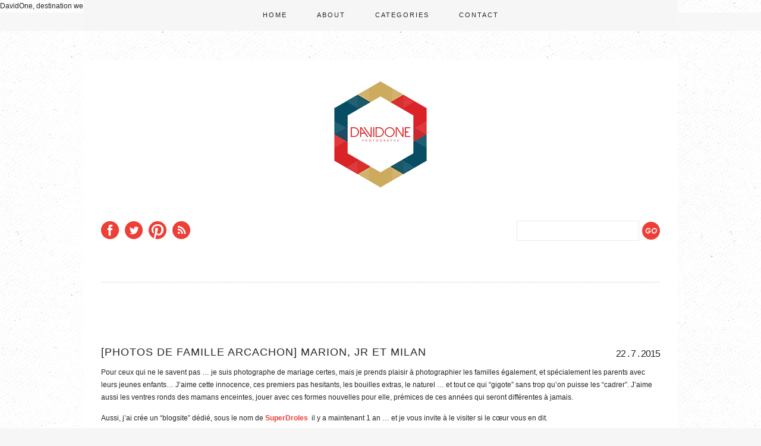

--- FILE ---
content_type: text/html; charset=UTF-8
request_url: http://www.blog.davidone.fr/photographe-de-mariage/photos-de-famille-arcachon-marion-jr-et-milan/
body_size: 6515
content:
<!DOCTYPE html>
<html lang="fr-FR"><!-- p4 build #1528  -->
<head>
	<title>[Photos de Famille Arcachon] Marion, JR et Milan</title>
	<meta charset="UTF-8" />
	<meta http-equiv="imagetoolbar" content="no" />
	<meta http-equiv="X-UA-Compatible" content="IE=edge" />
	<meta name="keywords" content="photographe famille arcachon, photographe grossesse, seance photo famille arcachon" />
	<meta property="og:site_name" content="Blog Davidone" />
	<meta property="og:type" content="article" />
	<meta property="og:title" content="[Photos de Famille Arcachon] Marion, JR et Milan" />
	<meta property="og:url" content="http://www.blog.davidone.fr/photographe-de-mariage/photos-de-famille-arcachon-marion-jr-et-milan/" />
	<meta property="og:description" content="Pour ceux qui ne le savent pas ... je suis photographe de mariage certes, mais je prends plaisir à photographier les familles également, et spécialement les parents avec leurs jeunes enfants... J'aime cette innocence, ces premiers pas hesitants, les bouilles extras, le naturel ... et tout ce qui&#8230;" />
	<meta property="og:image" content="http://www.davidone.fr/blog/wp-content/uploads/2015/07/Seance-famille-arcachon-marion-jr-milan-49.jpg" />

	<!-- wp_head() elements -->
	<link rel="alternate" type="application/rss+xml" title="Blog Davidone &raquo; [Photos de Famille Arcachon] Marion, JR et Milan Flux des commentaires" href="http://www.blog.davidone.fr/photographe-de-mariage/photos-de-famille-arcachon-marion-jr-et-milan/feed/" />
	<link rel='stylesheet' id='pibfi_pinterest_style-css'  href='http://www.blog.davidone.fr/wp-content/plugins/pinterest-pin-it-button-for-images/ppibfi_pinterest.css?ver=3.5.2' type='text/css' media='all' />
	<script src='http://www.blog.davidone.fr/wp-includes/js/jquery/jquery.js?ver=1.8.3'></script>
	<script src='http://www.blog.davidone.fr/wp-content/plugins/pinterest-pin-it-button-for-images/ppibfi_pinterest.js?ver=3.5.2'></script>
	<script src='http://www.blog.davidone.fr/wp-content/plugins/google-analyticator/external-tracking.min.js?ver=6.4.4.3'></script>
	<link rel="EditURI" type="application/rsd+xml" title="RSD" href="http://www.blog.davidone.fr/xmlrpc.php?rsd" />
	<link rel="wlwmanifest" type="application/wlwmanifest+xml" href="http://www.blog.davidone.fr/wp-includes/wlwmanifest.xml" /> 
	<link rel='prev' title='[Mariage en Languedoc] Sharon + Paul' href='http://www.blog.davidone.fr/photographe-de-mariage/mariage-en-languedoc-sharon-paul/' />
	<link rel='next' title='[Mariage à Bordeaux] Pauline &amp; Hugo' href='http://www.blog.davidone.fr/photographe-de-mariage/mariage-a-bordeaux-pauline-hugo/' />
	<meta name="generator" content="WordPress 3.5.2" />
	<link rel='canonical' href='http://www.blog.davidone.fr/photographe-de-mariage/photos-de-famille-arcachon-marion-jr-et-milan/' />
	<link rel='shortlink' href='http://www.blog.davidone.fr/?p=6627' />
	<script src='http://www.blog.davidone.fr/wp-includes/js/tw-sack.min.js?ver=1.6.1'></script>
	<link type="text/css" rel="stylesheet" href="http://www.blog.davidone.fr/wp-content/plugins/ajaxd-wordpress/js/core.css.php" />
	<script type="text/javascript"  src="http://www.blog.davidone.fr/wp-content/plugins/ajaxd-wordpress/js/core.js.php?ver=2009-06-16_21:53:59" ></script>
	<!--_______/___^__^____________^__^_____/______
		______/__Added by AJAXed Wordpress_/_______-->
	
	<!-- All in One SEO Pack 2.0.2 by Michael Torbert of Semper Fi Web Design[-1,-1] -->
	<meta name="description" content="Photographe de grossesse de de famille sur le bassin d'Arcachon" />
	
	<!-- /all in one seo pack -->
	<!-- Google Analytics Tracking by Google Analyticator 6.4.4.3: http://www.videousermanuals.com/google-analyticator/ -->
	<script type="text/javascript">
	var analyticsFileTypes = [''];
	var analyticsEventTracking = 'enabled';
	</script>
	<script type="text/javascript">
	var _gaq = _gaq || [];
	_gaq.push(['_setAccount', 'UA-9482655-1']);
	        _gaq.push(['_addDevId', 'i9k95']); // Google Analyticator App ID with Google 
	        
	_gaq.push(['_trackPageview']);
	
	(function() {
		var ga = document.createElement('script'); ga.type = 'text/javascript'; ga.async = true;
		ga.src = ('https:' == document.location.protocol ? 'https://ssl' : 'http://www') + '.google-analytics.com/ga.js';
		var s = document.getElementsByTagName('script')[0]; s.parentNode.insertBefore(ga, s);
	})();
	</script>
	
	<!-- END wp_head() elements -->

	<!--[if lt IE 9]>
		<script src="http://www.blog.davidone.fr/wp-content/themes/prophoto4/js/html5shiv.js?ver=1528"></script>
	<![endif]-->
	<script src="http://www.blog.davidone.fr/wp-content/uploads/p4/static/1518548932_script.js"></script>
	<link rel="stylesheet" href="http://www.blog.davidone.fr/wp-content/uploads/p4/static/1518548932_style.css" type="text/css"/>
	<link rel="alternate" href="http://www.blog.davidone.fr/feed/" type="application/rss+xml" title="Blog Davidone Posts RSS feed"/>
	<link rel="pingback" href="http://www.blog.davidone.fr/xmlrpc.php"/>
	<link rel="shortcut icon" href="http://www.blog.davidone.fr/wp-content/uploads/p4/images/favicon_1460929337.ico"/>

	<!-- ProPhoto user-inserted head element -->
	DavidOne, destination wedding photographer, photographe mariage
	<!-- END ProPhoto user-inserted head element --> 
</head>
<body id="body" class="single single-post postid-6627 single-format-standard not-mobile article-photos-de-famille-arcachon-marion-jr-et-milan">
	<div id="inner-body">

	
	<div id="outer-wrap-centered">

		<div id="dropshadow-top" class="dropshadow-topbottom">
			<div id="dropshadow-top-left" class="dropshadow-corner"></div>
			<div id="dropshadow-top-right" class="dropshadow-corner"></div>
			<div id="dropshadow-top-center" class="dropshadow-center"></div>
		</div>

		<div id="main-wrap-outer">

			<div id="main-wrap-inner">

				<div id="inner-wrap">

					<header class="sc"><div id="logo-wrap">
	<div id="logo">

		<a href="http://www.davidone.fr" title="Blog Davidone" rel="home" id="logo-img-a">
			<img id="logo-img" src="http://www.blog.davidone.fr/wp-content/uploads/p4/images/logo_1460929809.png" width="250" height="250" alt="Blog Davidone logo" />
		</a>

		<h2>
			<a href="http://www.davidone.fr" title="Blog Davidone" rel="home">Blog Davidone</a>
		</h2>

		<p>
			Le Blog et les actualités, du Photographe DavidOne 
		</p>

	</div><!-- #logo -->

	
</div><!-- #logo-wrap -->

<nav id="primary-nav" class="centered sc">

	<ul class="primary-nav-menu suckerfish sc">

		<li id="primary_nav_menu_item_14" class="text-home mi-type-manual mi-anchor-text first-menu-item">


	<a href="http://www.davidone.fr" class="text-home mi-type-manual mi-anchor-text first-menu-item">Home</a>
	
</li><li id="primary_nav_menu_item_15" class="text-about mi-type-internal mi-page mi-anchor-text">


	<a href="http://www.blog.davidone.fr/presentation-davidone/" class="text-about mi-type-internal mi-page mi-anchor-text">About</a>
	
</li><li id="primary_nav_menu_item_17" class="text-categories mi-type-manual has-children mi-anchor-text">


	<a href="#" class="text-categories mi-type-manual has-children mi-anchor-text">Categories</a>
	<ul><li id="primary_nav_menu_item_21" class="text-engagement mi-type-internal mi-category mi-anchor-text">


	<a href="http://www.blog.davidone.fr/photographe-de-mariage/category/engagements/" class="text-engagement mi-type-internal mi-category mi-anchor-text">Engagement</a>
	
</li><li id="primary_nav_menu_item_22" class="text-mariages--weddings mi-type-internal mi-category mi-anchor-text">


	<a href="http://www.blog.davidone.fr/photographe-de-mariage/category/photos-de-mariage/" class="text-mariages--weddings mi-type-internal mi-category mi-anchor-text">Mariages | Weddings</a>
	
</li><li id="primary_nav_menu_item_23" class="text-after-session mi-type-internal mi-category mi-anchor-text">


	<a href="http://www.blog.davidone.fr/photographe-de-mariage/category/ils-se-sont-maries/" class="text-after-session mi-type-internal mi-category mi-anchor-text">After Session</a>
	
</li><li id="primary_nav_menu_item_26" class="text-press--awards mi-type-internal mi-category mi-anchor-text">


	<a href="http://www.blog.davidone.fr/photographe-de-mariage/category/references-presse-awards-recompenses/" class="text-press--awards mi-type-internal mi-category mi-anchor-text">Press | Awards</a>
	
</li><li id="primary_nav_menu_item_24" class="text-family mi-type-internal mi-category mi-anchor-text">


	<a href="http://www.blog.davidone.fr/photographe-de-mariage/category/famille/" class="text-family mi-type-internal mi-category mi-anchor-text">Family</a>
	
</li><li id="primary_nav_menu_item_25" class="text-couples mi-type-internal mi-category mi-anchor-text">


	<a href="http://www.blog.davidone.fr/photographe-de-mariage/category/couples/" class="text-couples mi-type-internal mi-category mi-anchor-text">Couples</a>
	
</li><li id="primary_nav_menu_item_27" class="text-personal mi-type-internal mi-category mi-anchor-text">


	<a href="http://www.blog.davidone.fr/photographe-de-mariage/category/travail-personnel/" class="text-personal mi-type-internal mi-category mi-anchor-text">Personal</a>
	
</li></ul>
</li><li id="primary_nav_menu_item_16" class="text-investment mi-type-manual hidden-on-this-pagetype mi-anchor-text">


	<a href="#" class="text-investment mi-type-manual hidden-on-this-pagetype mi-anchor-text">Investment</a>
	
</li><li id="primary_nav_menu_item_18" class="text-faq mi-type-manual hidden-on-this-pagetype mi-anchor-text">


	<a href="#" class="text-faq mi-type-manual hidden-on-this-pagetype mi-anchor-text">F.A.Q</a>
	
</li><li id="primary_nav_menu_item_20" class="show-hidden-contact_form text-contact mi-type-special mi-showhidden mi-anchor-text last-menu-item">


	<a href="#ShowHidden" class="show-hidden-contact_form text-contact mi-type-special mi-showhidden mi-anchor-text last-menu-item">Contact</a>
	
</li>
	</ul>

</nav>

<div id="primary-nav-ajax-receptacle" class="nav-ajax-receptacle sc content-bg"></div>

<nav id="secondary-nav" class=" sc">

	<ul class="secondary-nav-menu suckerfish sc">

		<li id="secondary_nav_menu_item_5" class="text-facebook mi-type-manual mi-anchor-img sc first-menu-item" style="padding-top:21px;padding-bottom:21px;">


	<a href="https://www.facebook.com/Davidone.Photography" class="text-facebook mi-type-manual mi-anchor-img sc first-menu-item" target="_blank"><img src="http://www.blog.davidone.fr/wp-content/uploads/p4/images/secondary_nav_menu_item_5_1375900673.png" width="30" height="30" alt="Facebook" /></a>
	
</li><li id="secondary_nav_menu_item_6" class="text-twitter mi-type-manual mi-anchor-img sc" style="padding-top:21px;padding-bottom:21px;">


	<a href="http://www.twitter.com/Davidone_" class="text-twitter mi-type-manual mi-anchor-img sc" target="_blank"><img src="http://www.blog.davidone.fr/wp-content/uploads/p4/images/secondary_nav_menu_item_6_1375900695.png" width="30" height="30" alt="Twitter" /></a>
	
</li><li id="secondary_nav_menu_item_7" class="text-pinterest mi-type-manual mi-anchor-img sc" style="padding-top:21px;padding-bottom:21px;">


	<a href="http://pinterest.com/supadavidone/" class="text-pinterest mi-type-manual mi-anchor-img sc" target="_blank"><img src="http://www.blog.davidone.fr/wp-content/uploads/p4/images/secondary_nav_menu_item_7_1375900717.png" width="30" height="30" alt="Pinterest" /></a>
	
</li><li id="secondary_nav_menu_item_8" class="text-instagram mi-type-manual hidden-on-this-pagetype mi-anchor-img sc" style="padding-top:21px;padding-bottom:21px;">


	<a href="#" class="text-instagram mi-type-manual hidden-on-this-pagetype mi-anchor-img sc"><img src="http://www.blog.davidone.fr/wp-content/uploads/p4/images/secondary_nav_menu_item_8_1375900738.png" width="30" height="30" alt="Instagram" /></a>
	
</li><li id="secondary_nav_menu_item_10" class="text-rss-feed mi-type-internal mi-rss mi-anchor-img sc split-left-last" style="padding-top:21px;padding-bottom:21px;">


	<a href="http://www.blog.davidone.fr/feed/" class="text-rss-feed mi-type-internal mi-rss mi-anchor-img sc split-left-last"><img src="http://www.blog.davidone.fr/wp-content/uploads/p4/images/secondary_nav_menu_item_10_1375900758.png" width="30" height="30" alt="RSS feed" /></a>
	
</li><li id="secondary_nav_menu_item_9" class="text-search mi-type-special mi-search mi-anchor-text mi-search-inline split-right last-menu-item">


	<form action="http://www.blog.davidone.fr" method="get" accept-charset="utf-8"><input type="text" name="s" value="" class="nr-text text-input-for-s" size="12" /><input type="submit" value="Search" class="nr-submit submit-input-for-" /></form>
	
</li>
	</ul>

</nav>

<div id="secondary-nav-ajax-receptacle" class="nav-ajax-receptacle sc content-bg"></div>
</header>		<div id="pp-contact-success-msg" class="pp-contact-submit-msg" data-msg="Message envoyé, merci !">
		</div><!-- formsuccess -->
		<div id="pp-contact-error-msg" class="pp-contact-submit-msg"  data-msg="Erreur pendant l&#039;envoi du message, réessayez ...">
		</div><!-- formerror -->
		<div id="contact-form" class="sc" style="display:none">
				</div><!-- #contact-form--><div id="bio" class="sc" style="display:block;">

	<div id="bio-inner-wrapper" class="sc">

		<div id="bio-content" class="sc">

			<ul id="bio-widget-spanning-col"><li id="pp-custom-icon-13" class="widget sc widget_pp-custom-icon"><img src="http://www.blog.davidone.fr/wp-content/uploads/p4/images/widget_custom_image_1_1365109729(pp_w940_h23).png" class="pp-custom-icon" width="940" height="23" alt="" /></li>
</ul>
			<div id="bio-widget-col-wrap" class="sc">

				
			</div><!-- #bio-widget-col-wrap -->

		</div><!-- #bio-content -->

	</div><!-- #bio-inner-wrapper -->

	
</div><!-- #bio--><div id="content-wrap" class="sc">

		<div id="content">

			<article id="article-6627" class="post-6627 post type-post status-publish format-standard hentry category-famille tag-photographe-famille-arcachon tag-photographe-grossesse tag-seance-photo-famille-arcachon sc">

	<div class="article-wrap sc content-bg">

		<div class="article-wrap-inner">

			<div class="article-header normal" data-role="header"><div class="article-title-wrap"><span class="article-date article-meta-item">
				<span>22 . 7 . 2015 </span>
			</span><h1 class="article-title">[Photos de Famille Arcachon] Marion, JR et Milan</h1></div></div>
			<div class="article-content sc" data-role="content">

				<p>Pour ceux qui ne le savent pas &#8230; je suis photographe de mariage certes, mais je prends plaisir à photographier les familles également, et spécialement les parents avec leurs jeunes enfants&#8230; J&#8217;aime cette innocence, ces premiers pas hesitants, les bouilles extras, le naturel &#8230; et tout ce qui &#8220;gigote&#8221; sans trop qu&#8217;on puisse les &#8220;cadrer&#8221;. J&#8217;aime aussi les ventres ronds des mamans enceintes, jouer avec ces formes nouvelles pour elle, prémices de ces années qui seront différentes à jamais.</p>
<p>Aussi, j&#8217;ai crée un &#8220;blogsite&#8221; dédié, sous le nom de <a title="Photos de famille et de grossesse sur le bassin d'Arcachon" href="http://superdroles.com/" target="_blank">SuperDroles</a>  il y a maintenant 1 an &#8230; et je vous invite à le visiter si le cœur vous en dit.</p>
<p>Je tenais juste à partager également cette séance ici, car Marion est une de mes Amies (avec un grand &#8220;A&#8221;) &#8230; et ça m&#8217;a fait un plaisir fou de réaliser cette séance pour elle, son homme et leur petit Milan.</p>
<p>Une simple balade dans les bois, puis dans les dunes non loin des plages océanes &#8230;. une lumière superbe, nous ont permis de faire ces quelques images souvenirs, dont, personnellement, je suis ravi &#8230;</p>
<p>Extraits:</p>
<p>
		<span class="pibfi_pinterest "><img src="http://www.blog.davidone.fr/wp-content/uploads/2015/07/Seance-famille-arcachon-marion-jr-milan-2.jpg" class="pp-insert-all size-full aligncenter ov-done" width="940" height="627" alt="" /><span class="xc_pin" onclick="pin_this(event, 'http://pinterest.com/pin/create/button/?url=http://www.blog.davidone.fr/photographe-de-mariage/photos-de-famille-arcachon-marion-jr-et-milan/&amp;media=http://www.blog.davidone.fr/wp-content/uploads/2015/07/Seance-famille-arcachon-marion-jr-milan-2.jpg&amp;description=Blog Davidone | [Photos de Famille Arcachon] Marion, JR et Milan | http://www.blog.davidone.fr')">
			</span>
		</span>
	
		<span class="pibfi_pinterest "><img src="http://www.blog.davidone.fr/wp-content/uploads/2015/07/Seance-famille-arcachon-marion-jr-milan-4.jpg" class="pp-insert-all size-full aligncenter ov-done" width="940" height="627" alt="" /><span class="xc_pin" onclick="pin_this(event, 'http://pinterest.com/pin/create/button/?url=http://www.blog.davidone.fr/photographe-de-mariage/photos-de-famille-arcachon-marion-jr-et-milan/&amp;media=http://www.blog.davidone.fr/wp-content/uploads/2015/07/Seance-famille-arcachon-marion-jr-milan-4.jpg&amp;description=Blog Davidone | [Photos de Famille Arcachon] Marion, JR et Milan | http://www.blog.davidone.fr')">
			</span>
		</span>
	
		<span class="pibfi_pinterest "><img src="http://www.blog.davidone.fr/wp-content/uploads/2015/07/Seance-famille-arcachon-marion-jr-milan-7.jpg" class="pp-insert-all size-full aligncenter ov-done" width="940" height="627" alt="" /><span class="xc_pin" onclick="pin_this(event, 'http://pinterest.com/pin/create/button/?url=http://www.blog.davidone.fr/photographe-de-mariage/photos-de-famille-arcachon-marion-jr-et-milan/&amp;media=http://www.blog.davidone.fr/wp-content/uploads/2015/07/Seance-famille-arcachon-marion-jr-milan-7.jpg&amp;description=Blog Davidone | [Photos de Famille Arcachon] Marion, JR et Milan | http://www.blog.davidone.fr')">
			</span>
		</span>
	
		<span class="pibfi_pinterest "><img src="http://www.blog.davidone.fr/wp-content/themes/prophoto4/images/blank.gif" data-lazyload-src="http://www.blog.davidone.fr/wp-content/uploads/2015/07/Seance-famille-arcachon-marion-jr-milan-8.jpg" class="pp-insert-all size-full aligncenter ov-done" width="940" height="529" alt="" /><span class="xc_pin" onclick="pin_this(event, 'http://pinterest.com/pin/create/button/?url=http://www.blog.davidone.fr/photographe-de-mariage/photos-de-famille-arcachon-marion-jr-et-milan/&amp;media=http://www.blog.davidone.fr/wp-content/uploads/2015/07/Seance-famille-arcachon-marion-jr-milan-8.jpg&amp;description=Blog Davidone | [Photos de Famille Arcachon] Marion, JR et Milan | http://www.blog.davidone.fr')">
			</span>
		</span>
	
		<span class="pibfi_pinterest "><img src="http://www.blog.davidone.fr/wp-content/themes/prophoto4/images/blank.gif" data-lazyload-src="http://www.blog.davidone.fr/wp-content/uploads/2015/07/Seance-famille-arcachon-marion-jr-milan-11.jpg" class="pp-insert-all size-full aligncenter ov-done" width="940" height="627" alt="" /><span class="xc_pin" onclick="pin_this(event, 'http://pinterest.com/pin/create/button/?url=http://www.blog.davidone.fr/photographe-de-mariage/photos-de-famille-arcachon-marion-jr-et-milan/&amp;media=http://www.blog.davidone.fr/wp-content/uploads/2015/07/Seance-famille-arcachon-marion-jr-milan-11.jpg&amp;description=Blog Davidone | [Photos de Famille Arcachon] Marion, JR et Milan | http://www.blog.davidone.fr')">
			</span>
		</span>
	
		<span class="pibfi_pinterest "><img src="http://www.blog.davidone.fr/wp-content/themes/prophoto4/images/blank.gif" data-lazyload-src="http://www.blog.davidone.fr/wp-content/uploads/2015/07/Seance-famille-arcachon-marion-jr-milan-24.jpg" class="pp-insert-all size-full aligncenter ov-done" width="940" height="627" alt="" /><span class="xc_pin" onclick="pin_this(event, 'http://pinterest.com/pin/create/button/?url=http://www.blog.davidone.fr/photographe-de-mariage/photos-de-famille-arcachon-marion-jr-et-milan/&amp;media=http://www.blog.davidone.fr/wp-content/uploads/2015/07/Seance-famille-arcachon-marion-jr-milan-24.jpg&amp;description=Blog Davidone | [Photos de Famille Arcachon] Marion, JR et Milan | http://www.blog.davidone.fr')">
			</span>
		</span>
	
		<span class="pibfi_pinterest "><img src="http://www.blog.davidone.fr/wp-content/themes/prophoto4/images/blank.gif" data-lazyload-src="http://www.blog.davidone.fr/wp-content/uploads/2015/07/Seance-famille-arcachon-marion-jr-milan-27.jpg" class="pp-insert-all size-full aligncenter ov-done" width="940" height="627" alt="" /><span class="xc_pin" onclick="pin_this(event, 'http://pinterest.com/pin/create/button/?url=http://www.blog.davidone.fr/photographe-de-mariage/photos-de-famille-arcachon-marion-jr-et-milan/&amp;media=http://www.blog.davidone.fr/wp-content/uploads/2015/07/Seance-famille-arcachon-marion-jr-milan-27.jpg&amp;description=Blog Davidone | [Photos de Famille Arcachon] Marion, JR et Milan | http://www.blog.davidone.fr')">
			</span>
		</span>
	
		<span class="pibfi_pinterest "><img src="http://www.blog.davidone.fr/wp-content/themes/prophoto4/images/blank.gif" data-lazyload-src="http://www.blog.davidone.fr/wp-content/uploads/2015/07/Seance-famille-arcachon-marion-jr-milan-28.jpg" class="pp-insert-all size-full aligncenter ov-done" width="940" height="627" alt="" /><span class="xc_pin" onclick="pin_this(event, 'http://pinterest.com/pin/create/button/?url=http://www.blog.davidone.fr/photographe-de-mariage/photos-de-famille-arcachon-marion-jr-et-milan/&amp;media=http://www.blog.davidone.fr/wp-content/uploads/2015/07/Seance-famille-arcachon-marion-jr-milan-28.jpg&amp;description=Blog Davidone | [Photos de Famille Arcachon] Marion, JR et Milan | http://www.blog.davidone.fr')">
			</span>
		</span>
	
		<span class="pibfi_pinterest "><img src="http://www.blog.davidone.fr/wp-content/themes/prophoto4/images/blank.gif" data-lazyload-src="http://www.blog.davidone.fr/wp-content/uploads/2015/07/Seance-famille-arcachon-marion-jr-milan-31.jpg" class="pp-insert-all size-full aligncenter ov-done" width="940" height="627" alt="" /><span class="xc_pin" onclick="pin_this(event, 'http://pinterest.com/pin/create/button/?url=http://www.blog.davidone.fr/photographe-de-mariage/photos-de-famille-arcachon-marion-jr-et-milan/&amp;media=http://www.blog.davidone.fr/wp-content/uploads/2015/07/Seance-famille-arcachon-marion-jr-milan-31.jpg&amp;description=Blog Davidone | [Photos de Famille Arcachon] Marion, JR et Milan | http://www.blog.davidone.fr')">
			</span>
		</span>
	
		<span class="pibfi_pinterest "><img src="http://www.blog.davidone.fr/wp-content/themes/prophoto4/images/blank.gif" data-lazyload-src="http://www.blog.davidone.fr/wp-content/uploads/2015/07/Seance-famille-arcachon-marion-jr-milan-35.jpg" class="pp-insert-all size-full aligncenter ov-done" width="940" height="627" alt="" /><span class="xc_pin" onclick="pin_this(event, 'http://pinterest.com/pin/create/button/?url=http://www.blog.davidone.fr/photographe-de-mariage/photos-de-famille-arcachon-marion-jr-et-milan/&amp;media=http://www.blog.davidone.fr/wp-content/uploads/2015/07/Seance-famille-arcachon-marion-jr-milan-35.jpg&amp;description=Blog Davidone | [Photos de Famille Arcachon] Marion, JR et Milan | http://www.blog.davidone.fr')">
			</span>
		</span>
	
		<span class="pibfi_pinterest "><img src="http://www.blog.davidone.fr/wp-content/themes/prophoto4/images/blank.gif" data-lazyload-src="http://www.blog.davidone.fr/wp-content/uploads/2015/07/Seance-famille-arcachon-marion-jr-milan-43.jpg" class="pp-insert-all size-full aligncenter ov-done" width="940" height="627" alt="" /><span class="xc_pin" onclick="pin_this(event, 'http://pinterest.com/pin/create/button/?url=http://www.blog.davidone.fr/photographe-de-mariage/photos-de-famille-arcachon-marion-jr-et-milan/&amp;media=http://www.blog.davidone.fr/wp-content/uploads/2015/07/Seance-famille-arcachon-marion-jr-milan-43.jpg&amp;description=Blog Davidone | [Photos de Famille Arcachon] Marion, JR et Milan | http://www.blog.davidone.fr')">
			</span>
		</span>
	
		<span class="pibfi_pinterest "><img src="http://www.blog.davidone.fr/wp-content/themes/prophoto4/images/blank.gif" data-lazyload-src="http://www.blog.davidone.fr/wp-content/uploads/2015/07/Seance-famille-arcachon-marion-jr-milan-44.jpg" class="pp-insert-all size-full aligncenter ov-done" width="940" height="627" alt="" /><span class="xc_pin" onclick="pin_this(event, 'http://pinterest.com/pin/create/button/?url=http://www.blog.davidone.fr/photographe-de-mariage/photos-de-famille-arcachon-marion-jr-et-milan/&amp;media=http://www.blog.davidone.fr/wp-content/uploads/2015/07/Seance-famille-arcachon-marion-jr-milan-44.jpg&amp;description=Blog Davidone | [Photos de Famille Arcachon] Marion, JR et Milan | http://www.blog.davidone.fr')">
			</span>
		</span>
	
		<span class="pibfi_pinterest "><img src="http://www.blog.davidone.fr/wp-content/themes/prophoto4/images/blank.gif" data-lazyload-src="http://www.blog.davidone.fr/wp-content/uploads/2015/07/Seance-famille-arcachon-marion-jr-milan-49.jpg" class="pp-insert-all size-full aligncenter ov-done" width="940" height="529" alt="" /><span class="xc_pin" onclick="pin_this(event, 'http://pinterest.com/pin/create/button/?url=http://www.blog.davidone.fr/photographe-de-mariage/photos-de-famille-arcachon-marion-jr-et-milan/&amp;media=http://www.blog.davidone.fr/wp-content/uploads/2015/07/Seance-famille-arcachon-marion-jr-milan-49.jpg&amp;description=Blog Davidone | [Photos de Famille Arcachon] Marion, JR et Milan | http://www.blog.davidone.fr')">
			</span>
		</span>
	
		<span class="pibfi_pinterest "><img src="http://www.blog.davidone.fr/wp-content/themes/prophoto4/images/blank.gif" data-lazyload-src="http://www.blog.davidone.fr/wp-content/uploads/2015/07/Seance-famille-arcachon-marion-jr-milan-52.jpg" class="pp-insert-all size-full aligncenter ov-done" width="940" height="627" alt="" /><span class="xc_pin" onclick="pin_this(event, 'http://pinterest.com/pin/create/button/?url=http://www.blog.davidone.fr/photographe-de-mariage/photos-de-famille-arcachon-marion-jr-et-milan/&amp;media=http://www.blog.davidone.fr/wp-content/uploads/2015/07/Seance-famille-arcachon-marion-jr-milan-52.jpg&amp;description=Blog Davidone | [Photos de Famille Arcachon] Marion, JR et Milan | http://www.blog.davidone.fr')">
			</span>
		</span>
	
		<span class="pibfi_pinterest "><img src="http://www.blog.davidone.fr/wp-content/themes/prophoto4/images/blank.gif" data-lazyload-src="http://www.blog.davidone.fr/wp-content/uploads/2015/07/Seance-famille-arcachon-marion-jr-milan-55.jpg" class="pp-insert-all size-full aligncenter ov-done" width="940" height="627" alt="" /><span class="xc_pin" onclick="pin_this(event, 'http://pinterest.com/pin/create/button/?url=http://www.blog.davidone.fr/photographe-de-mariage/photos-de-famille-arcachon-marion-jr-et-milan/&amp;media=http://www.blog.davidone.fr/wp-content/uploads/2015/07/Seance-famille-arcachon-marion-jr-milan-55.jpg&amp;description=Blog Davidone | [Photos de Famille Arcachon] Marion, JR et Milan | http://www.blog.davidone.fr')">
			</span>
		</span>
	
		<span class="pibfi_pinterest "><img src="http://www.blog.davidone.fr/wp-content/themes/prophoto4/images/blank.gif" data-lazyload-src="http://www.blog.davidone.fr/wp-content/uploads/2015/07/Seance-famille-arcachon-marion-jr-milan-62.jpg" class="pp-insert-all size-full aligncenter ov-done" width="940" height="627" alt="" /><span class="xc_pin" onclick="pin_this(event, 'http://pinterest.com/pin/create/button/?url=http://www.blog.davidone.fr/photographe-de-mariage/photos-de-famille-arcachon-marion-jr-et-milan/&amp;media=http://www.blog.davidone.fr/wp-content/uploads/2015/07/Seance-famille-arcachon-marion-jr-milan-62.jpg&amp;description=Blog Davidone | [Photos de Famille Arcachon] Marion, JR et Milan | http://www.blog.davidone.fr')">
			</span>
		</span>
	
		<span class="pibfi_pinterest "><img src="http://www.blog.davidone.fr/wp-content/themes/prophoto4/images/blank.gif" data-lazyload-src="http://www.blog.davidone.fr/wp-content/uploads/2015/07/Seance-famille-arcachon-marion-jr-milan-69.jpg" class="pp-insert-all size-full aligncenter ov-done" width="940" height="627" alt="" /><span class="xc_pin" onclick="pin_this(event, 'http://pinterest.com/pin/create/button/?url=http://www.blog.davidone.fr/photographe-de-mariage/photos-de-famille-arcachon-marion-jr-et-milan/&amp;media=http://www.blog.davidone.fr/wp-content/uploads/2015/07/Seance-famille-arcachon-marion-jr-milan-69.jpg&amp;description=Blog Davidone | [Photos de Famille Arcachon] Marion, JR et Milan | http://www.blog.davidone.fr')">
			</span>
		</span>
	
		<span class="pibfi_pinterest "><img src="http://www.blog.davidone.fr/wp-content/themes/prophoto4/images/blank.gif" data-lazyload-src="http://www.blog.davidone.fr/wp-content/uploads/2015/07/Seance-famille-arcachon-marion-jr-milan-71.jpg" class="pp-insert-all size-full aligncenter ov-done" width="940" height="627" alt="" /><span class="xc_pin" onclick="pin_this(event, 'http://pinterest.com/pin/create/button/?url=http://www.blog.davidone.fr/photographe-de-mariage/photos-de-famille-arcachon-marion-jr-et-milan/&amp;media=http://www.blog.davidone.fr/wp-content/uploads/2015/07/Seance-famille-arcachon-marion-jr-milan-71.jpg&amp;description=Blog Davidone | [Photos de Famille Arcachon] Marion, JR et Milan | http://www.blog.davidone.fr')">
			</span>
		</span>
	
		<span class="pibfi_pinterest "><img src="http://www.blog.davidone.fr/wp-content/themes/prophoto4/images/blank.gif" data-lazyload-src="http://www.blog.davidone.fr/wp-content/uploads/2015/07/Seance-famille-arcachon-marion-jr-milan-72.jpg" class="pp-insert-all size-full aligncenter ov-done" width="940" height="627" alt="" /><span class="xc_pin" onclick="pin_this(event, 'http://pinterest.com/pin/create/button/?url=http://www.blog.davidone.fr/photographe-de-mariage/photos-de-famille-arcachon-marion-jr-et-milan/&amp;media=http://www.blog.davidone.fr/wp-content/uploads/2015/07/Seance-famille-arcachon-marion-jr-milan-72.jpg&amp;description=Blog Davidone | [Photos de Famille Arcachon] Marion, JR et Milan | http://www.blog.davidone.fr')">
			</span>
		</span>
	
		<span class="pibfi_pinterest "><img src="http://www.blog.davidone.fr/wp-content/themes/prophoto4/images/blank.gif" data-lazyload-src="http://www.blog.davidone.fr/wp-content/uploads/2015/07/Seance-famille-arcachon-marion-jr-milan-78.jpg" class="pp-insert-all size-full aligncenter ov-done" width="940" height="529" alt="" /><span class="xc_pin" onclick="pin_this(event, 'http://pinterest.com/pin/create/button/?url=http://www.blog.davidone.fr/photographe-de-mariage/photos-de-famille-arcachon-marion-jr-et-milan/&amp;media=http://www.blog.davidone.fr/wp-content/uploads/2015/07/Seance-famille-arcachon-marion-jr-milan-78.jpg&amp;description=Blog Davidone | [Photos de Famille Arcachon] Marion, JR et Milan | http://www.blog.davidone.fr')">
			</span>
		</span>
	
		<span class="pibfi_pinterest "><img src="http://www.blog.davidone.fr/wp-content/themes/prophoto4/images/blank.gif" data-lazyload-src="http://www.blog.davidone.fr/wp-content/uploads/2015/07/Seance-famille-arcachon-marion-jr-milan-81.jpg" class="pp-insert-all size-full aligncenter ov-done" width="940" height="627" alt="" /><span class="xc_pin" onclick="pin_this(event, 'http://pinterest.com/pin/create/button/?url=http://www.blog.davidone.fr/photographe-de-mariage/photos-de-famille-arcachon-marion-jr-et-milan/&amp;media=http://www.blog.davidone.fr/wp-content/uploads/2015/07/Seance-famille-arcachon-marion-jr-milan-81.jpg&amp;description=Blog Davidone | [Photos de Famille Arcachon] Marion, JR et Milan | http://www.blog.davidone.fr')">
			</span>
		</span>
	
		<span class="pibfi_pinterest "><img src="http://www.blog.davidone.fr/wp-content/themes/prophoto4/images/blank.gif" data-lazyload-src="http://www.blog.davidone.fr/wp-content/uploads/2015/07/Seance-famille-arcachon-marion-jr-milan-82.jpg" class="pp-insert-all size-full aligncenter ov-done" width="940" height="627" alt="" /><span class="xc_pin" onclick="pin_this(event, 'http://pinterest.com/pin/create/button/?url=http://www.blog.davidone.fr/photographe-de-mariage/photos-de-famille-arcachon-marion-jr-et-milan/&amp;media=http://www.blog.davidone.fr/wp-content/uploads/2015/07/Seance-famille-arcachon-marion-jr-milan-82.jpg&amp;description=Blog Davidone | [Photos de Famille Arcachon] Marion, JR et Milan | http://www.blog.davidone.fr')">
			</span>
		</span>
	</p>

			</div><!-- .article-content -->

			<div class="article-meta article-meta-bottom"><span class="article-category-list article-meta-item"><a href="http://www.blog.davidone.fr/photographe-de-mariage/category/famille/" title="Voir tous les articles dans Famille" rel="category tag">Famille</a></span></div><p id="adjacent-posts-links" class="navigation sc content-bg">

	<span class="prev-post-link-wrap"><a href="http://www.blog.davidone.fr/photographe-de-mariage/mariage-en-languedoc-sharon-paul/" rel="prev"><span class="meta-nav">&laquo;</span> [Mariage en Languedoc] Sharon + Paul</a></span>
	<span class="next-post-link-wrap"><a href="http://www.blog.davidone.fr/photographe-de-mariage/mariage-a-bordeaux-pauline-hugo/" rel="next">[Mariage à Bordeaux] Pauline &#038; Hugo <span class="meta-nav">&raquo;</span></a></span>

</p><section class="call-to-action-wrap"><a href="https://www.facebook.com/sharer/sharer.php?u=http%3A%2F%2Fwww.blog.davidone.fr%2Fphotographe-de-mariage%2Fphotos-de-famille-arcachon-marion-jr-et-milan%2F" class="item item-1 type-share_on_facebook display-text" target="_blank">Like</a><span class="sep">|</span><a href="https://twitter.com/intent/tweet?url=http%3A%2F%2Fwww.blog.davidone.fr%2Fphotographe-de-mariage%2Fphotos-de-famille-arcachon-marion-jr-et-milan%2F" class="item item-2 type-tweet_this_url display-text" target="_blank">Tweet</a><span class="sep">|</span><a href="javascript:void((function()%7Bvar%20e=document.createElement('script');e.setAttribute('type','text/javascript');e.setAttribute('charset','UTF-8');e.setAttribute('src','http://assets.pinterest.com/js/pinmarklet.js?r='+Math.random()*99999999);document.body.appendChild(e)%7D)());" class="item item-3 type-pinterest_pin_site_image display-text">Pin</a><span class="sep">|</span><a href="http://www.blog.davidone.fr/photographe-de-mariage/photos-de-famille-arcachon-marion-jr-et-milan/" class="item item-4 type-permalink display-text">Link</a><span class="sep">|</span><a href="mailto:?subject=I%20saw%20this%20post%20and%20thought%20of%20you&amp;body=Check%20out%20this%20post%3A%20http%3A%2F%2Fwww.blog.davidone.fr%2Fphotographe-de-mariage%2Fphotos-de-famille-arcachon-marion-jr-et-milan%2F" class="item item-5 type-email_this_url display-text">Email</a></section><!--aWP Simple Comments-->
<div id="awpcomments_6627" class="awpcomments" style="display:none;"></div>
<div id="awpcommentform_6627" class="commentform">

<hr/>


<h3>Leave a reply</h3>

<div style="float:right;width:30px;border:0;"><script type="text/javascript">/*<![CDATA[*/document.write('<a href="http://www.blog.davidone.fr/photographe-de-mariage/photos-de-famille-arcachon-marion-jr-et-milan/#respond" id="awpcommentform_link0_6627" class="commentform_link" onclick="aWP.doit({\'id\': \'6627\', \'type\': \'commentform\', \'quickclose\' : 1, \'show\': \'Ajouter un commentaire\', \'hide\': \'Annuler la reponse\'});  return false;"><img src="http://www.blog.davidone.fr/wp-content/plugins/ajaxd-wordpress/modules/inlinecommentform/close_normal.gif" alt="Click here to close" /></a>');/*]]>*/</script></div>


<a id="respond"></a>
<form
	id="awpsubmit_commentform_6627"
	class="comment_form"
	action="http://www.blog.davidone.fr/wp-comments-post.php"
	method="post"
	onsubmit=" aWP.doit({'id': 6627, 'type': 'submit_commentform', 'submit': 'TRUE'}); return false;"
>

	
	
		<p><input type="text" name="author" id="author_6627" value="" size="22"/>
		<label for="author_6627"><small>Nom </small></label></p>

		<p><input type="text" name="email" id="email_6627" value="" size="22"/>
		<label for="email_6627"><small>Mail (will not be published) </small></label></p>

		<p><input type="text" name="url" id="url_6627" value="" size="22"/>
		<label for="url_6627"><small>Site web</small></label></p>

	
	
	
	<p>
		<label for="comment_6627">Commentaire:</label>
		<textarea class="commentbox" name="comment" id="comment_6627" style="width:95%;" rows="10" cols="10"  ></textarea>
	</p>


	
	<p style="display: none;"><input type="hidden" id="akismet_comment_nonce" name="akismet_comment_nonce" value="7d9ca39542" /></p>
	<p id="comment_result_6627" style="float:right; height:1em; color:red;"></p>
	<p>
		<input type="hidden" name="comment_post_ID"  value="6627" />

		
		<input name="submit" type="submit" class="submit" id="submit_commentform_6627" value="Soumettre le commentaire" />

	</p>


</form>


</div>
		</div><!-- .article-wrap-inner -->

		<div class="article-footer"></div>

	</div><!-- .article-wrap -->

</article><!-- #article-6627-->


		</div>

</div>
<div id="copyright-footer" class="content-bg">

	<p id="user-copyright">
		© 2013 Blog Davidone | France and Destination wedding photographer<span class="pipe">|</span><a href="http://www.prophoto.com/" title="ProPhoto Photography Website">ProPhoto Photographer Template</a> <span class="pipe">|</span><a href="http://www.lalunecreative.com/" target="none"> La Lune Creative</a>	</p>

	<div id="wp-footer-action-output">
			</div>

</div><!-- #copyright-footer -->

				</div><!-- #inner-wrap -->

			</div><!-- #main-wrap-inner -->

		</div><!-- #main-wrap-outer -->

		<div id="dropshadow-bottom" class="dropshadow-topbottom">
			<div id="dropshadow-bottom-left" class="dropshadow-corner"></div>
			<div id="dropshadow-bottom-right" class="dropshadow-corner"></div>
			<div id="dropshadow-bottom-center" class="dropshadow-center"></div>
		</div>

	</div><!-- #outer-wrap-centered -->

	<script type="text/javascript">

  var _gaq = _gaq || [];
  _gaq.push(['_setAccount', 'UA-9482655-1']);
  _gaq.push(['_trackPageview']);

  (function() {
    var ga = document.createElement('script'); ga.type = 'text/javascript'; ga.async = true;
    ga.src = ('https:' == document.location.protocol ? 'https://ssl' : 'http://www') + '.google-analytics.com/ga.js';
    var s = document.getElementsByTagName('script')[0]; s.parentNode.insertBefore(ga, s);
  })();

</script>
	
	</div><!-- #inner-body -->

</body>
</html>

--- FILE ---
content_type: text/css
request_url: http://www.blog.davidone.fr/wp-content/uploads/p4/static/1518548932_style.css
body_size: 11627
content:
 html,body,div,span,applet,object,iframe,h1,h2,h3,h4,h5,h6,p,blockquote,pre,a,abbr,acronym,address,big,cite,code,del,dfn,em,font,img,ins,kbd,q,s,samp,small,strike,strong,sub,sup,tt,var,dl,dt,dd,ol,ul,li,fieldset,form,label,legend,table,caption,tbody,tfoot,thead,tr,th,td{margin:0;padding:0;border:0;outline:0;font-weight:inherit;font-style:inherit;font-size:100%;font-family:inherit;vertical-align:baseline}:focus{outline:0}body{line-height:1;color:black;background:white}ol,ul{list-style:none}table{border-collapse:separate;border-spacing:0}caption,th,td{text-align:left;font-weight:normal}blockquote:before,blockquote:after,q:before,q:after{content:""}blockquote,q{quotes:"" ""}section,article,header,footer,nav,aside,hgroup{display:block}body div img.wp-smiley{border:none !important;padding:0 0.1em !important;margin:0 !important;float:none !important;display:inline !important}.sc:after{content:".";display:block;height:0;clear:both;visibility:hidden}*:first-child+html .sc{min-height:1px}#user-copyright .pipe,#mobile-user-copyright .pipe{padding:0 0.6em}.pp-fb-like-btn-wrap{clear:both;margin:10px 0 10px 0;max-width:100%}.comments-area-hidden,.pp-comment.added-via-fb,.fb-comments .pp-comment{display:none}.pp-comment.from-fb-legacy-permalink{display:block}p,.pp-slideshow,.pp-lightbox{margin-bottom:1.2em}#masthead-slideshow{margin-bottom:0}.article-content h1,.article-content h2,.article-content h3,.article-content h4,.article-content h5,.article-content h6{font-style:normal;color:inherit;font-family:inherit;font-size:inherit;font-weight:bold;margin-bottom:.6em}.article-content h1{font-size:160%}.article-content h2{font-size:140%}.article-content h3{font-size:120%}.article-content h4{font-size:110%}.article-content h5{font-size:105%}#main-wrap-inner .article-content .sociable img{border:none !important;margin:0}.article-content ol,.article-content ul{margin-bottom:1.5em}.article-content ol{list-style:decimal}.article-content ul{list-style:disc}strong{font-weight:700}em,address{font-style:italic}.article-content img{-moz-border-radius:0px;-webkit-border-radius:0px;-khtml-border-radius:0px;-o-border-radius:0px;border-radius:0px}.article-content img.wp-smiley,.article-content img.no-rounding,.article-content .sociable img,.article-content .pp-post-sig img,.article-content .pp-slideshow img,.article-content img.no-rounded-corners{-moz-border-radius:0;-webkit-border-radius:0;-khtml-border-radius:0;-o-border-radius:0;border-radius:0}body.mobile-browser #masthead-slideshow{margin-right:auto;margin-left:auto}img{-webkit-touch-callout:none;-webkit-user-select:none}body .article-content .pp-post-sig img,body .article-content img.no-border{border-width:0}#content .article-content img.has-caption{margin-bottom:0}.pp-caption{text-align:center;margin-bottom:2em;font-style:italic}.post{clear:both}pre,code{font-family:Courier,monospace}br.pp-break{clear:both}body.home .last-post,body.archive .last-post{background-image:none;margin-bottom:0;border-bottom-width:0}body.single .article-wrap,body.page .article-wrap{padding-bottom:0;border-bottom-width:0}.aligncenter,.pp-img-protect-aligncenter,div.aligncenter img{display:block !important;margin-left:auto !important;margin-right:auto !important}.pp-img-protect-aligncenter,.pp-img-protect-alignnone{clear:both}.alignright,.pp-img-protect-alignright{margin:0 0 15px 30px !important;display:inline !important;float:right !important}.alignleft,.pp-img-protect-alignleft{margin:0 30px 15px 0 !important;display:inline !important;float:left !important}.pp-img-protect .alignleft,.pp-img-protect .alignright,.pp-img-protect .aligncenter{margin:0 !important}div.wp-caption{max-width:100%;height:auto}.wp-caption-text{text-align:center !important}.article-meta-bottom{margin-bottom:15px}body.home .protected{padding-bottom:0px}body.single .comments-body,body.ipad .comments-body,body.iphone .comments-body{max-height:none !important}.ppIssue{position:fixed;top:0;left:0;background:#fff;color:#111;font-size:11px;width:100%;padding:8px 20px;line-height:17px;display:none;-ms-filter:"progid:DXImageTransform.Microsoft.Alpha(Opacity=80)";filter:progid:DXImageTransform.Microsoft.Alpha(Opacity=80);opacity:0.8;zoom:1;z-index:100000000}.ppIssue span{display:none}.ppIssue b{font-size:2em;cursor:pointer;color:red;-ms-filter:"progid:DXImageTransform.Microsoft.Alpha(Opacity=60)";filter:progid:DXImageTransform.Microsoft.Alpha(Opacity=60);opacity:0.6;zoom:1}.ppIssue{}.pp-tech .ppIssue{display:inline;width:13px}li.widget{list-style-type:none}body.single .post{border-bottom:none;background-image:none;margin-bottom:0;padding-bottom:0}.article-title{margin-bottom:.2em}#audio-player-wrap{text-align:center;margin:0 auto}#copyright-footer #audio-player-wrap{margin-bottom:0.5em}.protected p input{margin-bottom:8px}.article-meta-bottom .article-category-list{display:inline;margin-right:1em;w}.edit-link-top{margin-left:1.3em}.article-meta-top p{margin-bottom:0}body.single p#adjacent-posts-links{padding-top:.3em;margin-bottom:.5em}#link-removal-txn-id{display:none}body.gallery-quasi-post .article-date,body.gallery-quasi-post .article-meta,body.gallery-quasi-post .post-edit-link,body.gallery-quasi-post .article-comments,body.gallery-quasi-post .paginated-links,body.gallery-quasi-post .adjacent-posts-links{display:none}.js-info{display:none}.force-width{-ms-filter:"progid:DXImageTransform.Microsoft.Alpha(Opacity=0)";filter:progid:DXImageTransform.Microsoft.Alpha(Opacity=0);opacity:0;zoom:1}body.popup-slideshow,body.popup-slideshow #inner-body{background-color:#000 !important;background-image:none !important;padding:0}body.popup-slideshow #dropshadow-bottom,body.popup-slideshow #copyright-footer{display:none}body.popup-slideshow .pp-slideshow{margin-bottom:0}@media only screen and (orientation:portrait){body.ipad{min-height:1140px}body.mobile-site-disabled{min-height:950px}}@media only screen and (orientation:landscape){body.mobile-site-disabled{min-height:650px}}body.mobile-safari article,body.mobile-safari .article-wrap,body.mobile-safari #content,body.mobile-safari #content-wrap,body.mobile-safari #masthead,body.mobile-safari .page-title-wrap{margin-bottom:-1px}body.mobile-safari{-webkit-text-size-adjust:none}#pp-flash-music-player-wrap{position:absolute;bottom:0;left:0;width:1px;height:1px;z-index:50000}body{background-color:#f6f6f6;background-image:url(http://www.blog.davidone.fr/wp-content/uploads/p4/images/blog_bg_1374091825.jpg);background-repeat:repeat;background-position:top left;background-attachment:fixed}#inner-body{background-image:none;background-repeat:repeat-x;background-position:top left;background-attachment:scroll}body,p{color:#252525;font-size:12px;font-style:normal;font-family:Arial,Helvetica,sans-serif;text-transform:none;line-height:1.75em;font-weight:400}body a,p a{color:#252525;font-style:normal;text-decoration:none;text-transform:none}body a:link,p a:link{color:#252525;text-decoration:none}body a:visited,p a:visited{color:#252525;text-decoration:none}body a:hover,p a:hover{color:#df5848;text-decoration:none}h2,h3,.article-title{color:#252525;font-size:18px;font-style:normal;font-family:"Century Gothic",Helvetica,Arial,sans-serif;text-transform:uppercase;font-weight:400;letter-spacing:1px}body.single #content-wrap,body.page #content-wrap,.content-bg,body.has-sidebar #content-wrap{background-color:#ffffff;background-image:none;background-repeat:repeat;background-position:top left;background-attachment:scroll}p#adjacent-posts-links,ul.paginated-links{font-family:Arial,Helvetica,sans-serif;font-size:12px;text-transform:uppercase;font-weight:400}p#adjacent-posts-links a,ul.paginated-links a{color:#ee3e36;font-size:12px;font-family:Arial,Helvetica,sans-serif;font-weight:400;text-decoration:none;text-transform:uppercase}p#adjacent-posts-links a:link,ul.paginated-links a:link{color:#ee3e36;text-decoration:none}p#adjacent-posts-links a:visited,ul.paginated-links a:visited{color:#ee3e36;text-decoration:none}p#adjacent-posts-links a:hover,ul.paginated-links a:hover{color:#252525;text-decoration:none}body{color:#252525;font-family:Arial,Helvetica,sans-serif;text-transform:none;margin-bottom:0}#inner-body{padding:30px 0 30px 0}#outer-wrap-centered{width:1000px;margin:0 auto}body.has-sidebar #content-wrap .content-bg,body.single #content-wrap .content-bg,body.page #content-wrap .content-bg{background-color:transparent !important;background-image:none !important}#inner-wrap{width:1000px;margin:0 auto;overflow:hidden}#logo-wrap{background-color:#ffffff}.article-content,.article-header,.page-title,.archive-meta,.article-meta-bottom,#content .grid-type-excerpts,.fb-comments{margin-left:30px;margin-right:30px}.article-content{clear:both}p#adjacent-posts-links,ul.paginated-links{padding:1.6em 30px;margin-bottom:0}ul.paginated-links{text-align:center}ul.paginated-links li{display:inline;padding:0 0.5em}ul.paginated-links li a.prev,ul.paginated-links li a.next{margin:0 1.8em}ul.paginated-links li .current{text-decoration:underline}.prev-post-link-wrap{float:left}.next-post-link-wrap{float:right}.dropshadow-topbottom{display:none}#masthead{margin:0px 0 0px 0}#primary-nav{margin:0px 0 0px 0}#inner-wrap #bio{margin:0px 0 0px 0}#contact-form{margin-bottom:0px}.article-wrap,.page-title-wrap{margin-bottom:0px}#bio{margin-bottom:0px}body.archive .article-wrap{margin-bottom:0px}body.has-sidebar .article-wrap,body.has-sidebar .page-title-wrap{margin-bottom:0}body.single .article-wrap,body.page .article-wrap{margin-bottom:0}#logo-wrap{margin:50px 0 0px 0}#logo h1,#logo h2,#logo p{text-indent:-9999em}h1#alt-h1,h1#alt-h1 a,h2#alt-h1,h2#alt-h1 a{height:0 !important;overflow:hidden;width:0 !important;display:none !important}#logo{overflow:hidden;margin:0 auto;float:none;width:250px;height:250px}#masthead-content{width:1000px;float:none;height:400px;overflow:hidden}#masthead{overflow:hidden}#masthead-frame-and-content-wrap{overflow:hidden;height:400px}#masthead-content a.no-link{cursor:default}#masthead-slideshow,#masthead-slideshow .imgWrap,#masthead-slideshow .imgViewingArea,#masthead-slideshow img.blankOverlay{width:1000px;height:400px}#bio{background-color:#ffffff;background-image:none;background-repeat:repeat;background-position:top left;background-attachment:scroll}#bio-inner-wrapper{background-image:none;background-repeat:repeat;background-position:top left;background-attachment:scroll}#bio-content{margin:0 30px 20px 30px;padding-top:40px}#biopic{float:left;margin-right:30px;margin-bottom:20px !important}.bio-col{margin-right:30px}.bio-col a{max-width:100%}.bio-col img{max-width:100%;height:auto}.bio-widget-col{float:left}#bio-content .widget h3{margin-bottom:20px}#bio-content li.widget,#bio-content li.widget span.pngfixed{list-style-type:none;margin-bottom:20px}#bio-content .twitter-follow-link a{color:#252525}#bio-widget-spanning-col{width:940px;float:left;margin-right:0}p.icon-note{margin:0 !important}.widget_calendar th{font-weight:bold}.widget_calendar td{padding:0 2px}li.widget li{margin-left:1.2em;line-height:1.1em;margin-bottom:0.7em;list-style-type:disc;list-style-position:outside}li.widget .pp-html-twitter-widget li{margin-left:0;list-style-type:none}li.widget #searchsubmit{margin-top:0.3em}h3.widgettitle{line-height:1em;margin-bottom:0.35em}.twitter-interactive-badge{height:350px}.twitter-follow-link{margin-top:4px}.twitter-follow-link a{font-size:10px;text-decoration:none;line-height:1em}.p4-twitter-html p{font-size:.8em;text-align:right;font-style:italic}.p4-twitter-html p a{font-style:italic}.p4-twitter-html li{font-size:.9em;line-height:1.2em;margin-bottom:.75em;margin-left:0 !important}.twitter-interactive-badge-wrap{width:290px;height:350px}.twitter-simple-badge-wrap{width:176px;min-height:176px}.twitter-simple-badge-wrap a{font-size:10px;text-align:center;display:block;line-height:1em;margin-top:3px}#outer-wrap-centered .widget_pp-twitter-com-widget a img{height:15px !important}body.logged-in li.widget{position:relative}body #inner-body li.widget a.pp-edit-widget-link{position:absolute;z-index:135;top:3px;right:5px;background:#DDD;color:#000;line-height:1em;padding:1px 3px 2px 3px;font-size:10px;font-family:Arial,sans-serif;-moz-border-radius:2px;-webkit-border-radius:2px;-khtml-border-radius:2px;-o-border-radius:2px;border-radius:2px;border:1px solid #000;-moz-box-shadow:1px 1px 1px #777;-webkit-box-shadow:1px 1px 1px #777;-ms-box-shadow:1px 1px 1px #777;-o-box-shadow:1px 1px 1px #777;box-shadow:1px 1px 1px #777;text-transform:uppercase;display:none;text-decoration:none}body #inner-body li.widget a.pp-edit-widget-link:hover{background:#000;color:#fff;text-decoration:none}body.pc #inner-body li.widget a.pp-edit-widget-link{padding-bottom:1px}body #inner-body li.widget:hover a.pp-edit-widget-link{display:inline}.widget_pp-custom-icon{direction:ltr}#body li.widget ul.pp-widget-menu-1 li{color:#252525;font-size:12px;text-transform:uppercase;font-weight:700}#body li.widget ul.pp-widget-menu-1 li a{color:#252525;font-size:12px;font-weight:700;text-transform:uppercase}#body li.widget ul.pp-widget-menu-1 li a:link{color:#252525}#body li.widget ul.pp-widget-menu-1 li a:visited{color:#252525}#body li.widget ul.pp-widget-menu-1 li a:hover{color:#ee3e36;text-decoration:none}#inner-body li.widget ul.pp-widget-menu-1 li{margin-bottom:15px;list-style-type:none;list-style-position:inside !important;margin-left:0px;background-image:none;padding-left:0}#outer-wrap-centered li.widget ul.pp-widget-menu-1 li ul{margin-top:15px}#body li.widget ul.pp-widget-menu-1 li li{color:#252525;font-size:11px;font-weight:400}#body li.widget ul.pp-widget-menu-1 li li a{color:#252525;font-size:11px;font-weight:400;text-decoration:none}#body li.widget ul.pp-widget-menu-1 li li a:link{color:#252525;text-decoration:none}#body li.widget ul.pp-widget-menu-1 li li a:visited{color:#252525;text-decoration:none}#body li.widget ul.pp-widget-menu-1 li li a:hover{color:#ee3e36;text-decoration:none}#inner-body li.widget ul.pp-widget-menu-1 li li{margin-bottom:10px;list-style-type:disc;list-style-position:inside !important;margin-left:26px;background-image:none;padding-left:0}#outer-wrap-centered li.widget ul.pp-widget-menu-1 li li ul{margin-top:10px}#body li.widget ul.pp-widget-menu-1 li li li{text-transform:none}#body li.widget ul.pp-widget-menu-1 li li li a{text-transform:none}#inner-body li.widget ul.pp-widget-menu-1 li li li{margin-bottom:10px;list-style-type:none;list-style-position:inside !important;margin-left:26px;background-image:none;padding-left:0}#outer-wrap-centered li.widget ul.pp-widget-menu-1 li li li ul{margin-top:10px}#body li.widget ul.pp-widget-menu-2 li{color:#252525;font-size:12px;text-transform:uppercase;font-weight:700}#body li.widget ul.pp-widget-menu-2 li a{color:#252525;font-size:12px;font-weight:700;text-decoration:none;text-transform:uppercase}#body li.widget ul.pp-widget-menu-2 li a:link{color:#252525;text-decoration:none}#body li.widget ul.pp-widget-menu-2 li a:visited{color:#252525;text-decoration:none}#body li.widget ul.pp-widget-menu-2 li a:hover{color:#ee3e36;text-decoration:none}#inner-body li.widget ul.pp-widget-menu-2 li{margin-bottom:12px;list-style-type:none;list-style-position:inside !important;margin-left:0px;background-image:none;padding-left:0}#outer-wrap-centered li.widget ul.pp-widget-menu-2 li ul{margin-top:12px}#body li.widget ul.pp-widget-menu-2 li li{color:#252525;font-size:11px;font-weight:400}#body li.widget ul.pp-widget-menu-2 li li a{color:#252525;font-size:11px;font-weight:400;text-decoration:none}#body li.widget ul.pp-widget-menu-2 li li a:link{color:#252525;text-decoration:none}#body li.widget ul.pp-widget-menu-2 li li a:visited{color:#252525;text-decoration:none}#body li.widget ul.pp-widget-menu-2 li li a:hover{color:#ee3e36;text-decoration:none}#inner-body li.widget ul.pp-widget-menu-2 li li{margin-bottom:10px;list-style-type:disc;list-style-position:inside !important;margin-left:26px;background-image:none;padding-left:0}#outer-wrap-centered li.widget ul.pp-widget-menu-2 li li ul{margin-top:10px}#inner-body li.widget ul.pp-widget-menu-2 li li li{margin-bottom:10px;list-style-type:none;list-style-position:inside !important;margin-left:26px;background-image:none;padding-left:0}#outer-wrap-centered li.widget ul.pp-widget-menu-2 li li li ul{margin-top:10px}#body li.widget ul.pp-widget-menu-3 li{color:#252525;text-transform:uppercase;font-weight:700}#body li.widget ul.pp-widget-menu-3 li a{color:#252525;font-weight:700;text-decoration:none;text-transform:uppercase}#body li.widget ul.pp-widget-menu-3 li a:link{color:#252525;text-decoration:none}#body li.widget ul.pp-widget-menu-3 li a:visited{color:#252525;text-decoration:none}#body li.widget ul.pp-widget-menu-3 li a:hover{color:#ee3e36;text-decoration:none}#inner-body li.widget ul.pp-widget-menu-3 li{margin-bottom:12px;list-style-type:none;list-style-position:inside !important;margin-left:0px;background-image:none;padding-left:0}#outer-wrap-centered li.widget ul.pp-widget-menu-3 li ul{margin-top:12px}#body li.widget ul.pp-widget-menu-3 li li{font-weight:400}#body li.widget ul.pp-widget-menu-3 li li a{color:#252525;font-weight:400;text-decoration:none}#body li.widget ul.pp-widget-menu-3 li li a:link{color:#252525;text-decoration:none}#body li.widget ul.pp-widget-menu-3 li li a:visited{color:#252525;text-decoration:none}#body li.widget ul.pp-widget-menu-3 li li a:hover{color:#ee3e36;text-decoration:none}#inner-body li.widget ul.pp-widget-menu-3 li li{margin-bottom:10px;list-style-type:none;list-style-position:inside !important;margin-left:26px;background-image:none;padding-left:0}#outer-wrap-centered li.widget ul.pp-widget-menu-3 li li ul{margin-top:10px}#inner-body li.widget ul.pp-widget-menu-3 li li li{margin-bottom:8px;list-style-type:none;list-style-position:inside !important;margin-left:26px;background-image:none;padding-left:0}#outer-wrap-centered li.widget ul.pp-widget-menu-3 li li li ul{margin-top:8px}.pp-widget-menu li.mi-anchor-img a{display:inline-block;line-height:0}.pp-widget-menu li.mi-anchor-img li a{line-height:1.2em}.cant-fade-imgs-with-black .pp-widget-menu li.mi-anchor-img a{display:inline}li.widget ul.pp-widget-menu li{line-height:1em}li.widget ul.pp-widget-menu li.icon-align-left img{margin-right:0.5em}li.widget ul.pp-widget-menu li.icon-align-right img{margin-left:0.5em}ul.suckerfish{padding:0;margin:0;list-style:none}ul.suckerfish li li{margin-right:0}ul.suckerfish a,ul.suckerfish li.sfhover{display:block}ul.suckerfish li{float:left}ul.suckerfish li:hover{position:static}ul.suckerfish li ul{position:absolute;width:130px;left:-9999px}ul.suckerfish li ul a{width:114px;padding:5px 8px;font-size:80%}ul.suckerfish li:hover ul,ul.suckerfish li.sfhover ul{left:auto}ul.suckerfish li.topnavright{margin-right:0}li.mi-search-dropdown ul{padding:9px 8px 10px 8px !important;width:auto !important}li.mi-search-dropdown ul li input#s-top{margin-bottom:8px}ul.suckerfish li ul ul,ul.suckerfish li ul ul ul,ul.suckerfish li ul ul ul ul,ul.suckerfish li ul ul ul ul ul{margin:-1.90em 0 0 0;margin-left:130px;#margin-top:-1.85em}ul.suckerfish li:hover ul ul,ul.suckerfish li.sfhover ul ul,ul.suckerfish li:hover ul ul ul,ul.suckerfish li.sfhover ul ul ul,ul.suckerfish li:hover ul ul ul ul,ul.suckerfish li.sfhover ul ul ul ul,ul.suckerfish li:hover ul ul ul ul ul,ul.suckerfish li.sfhover ul ul ul ul ul{left:-9999px}ul.suckerfish li li:hover ul,ul.suckerfish li li.sfhover ul,ul.suckerfish li li li:hover ul,ul.suckerfish li li li.sfhover ul,ul.suckerfish li li li li:hover ul,ul.suckerfish li li li li.sfhover ul,ul.suckerfish li li li li li:hover ul,ul.suckerfish li li li li li.sfhover ul{left:auto}.hidden-on-this-pagetype{display:none}#primary-nav{z-index:164}#primary-nav ul.suckerfish{z-index:165}#primary-nav ul.suckerfish ul{z-index:166}#primary-nav ul.suckerfish ul li{z-index:167}#primary-nav ul.suckerfish ul li ul{z-index:168}#primary-nav ul.suckerfish ul li ul li{z-index:169}#primary-nav ul.suckerfish a{z-index:170}#secondary-nav{z-index:154}#secondary-nav ul.suckerfish{z-index:155}#secondary-nav ul.suckerfish ul{z-index:156}#secondary-nav ul.suckerfish ul li{z-index:157}#secondary-nav ul.suckerfish ul li ul{z-index:158}#secondary-nav ul.suckerfish ul li ul li{z-index:159}#secondary-nav ul.suckerfish a{z-index:160}ul.primary-nav-menu a{color:#252525;font-style:normal;font-size:11px;font-family:"Century Gothic",Helvetica,Arial,sans-serif;text-transform:uppercase;letter-spacing:2px}ul.primary-nav-menu a:link{color:#252525}ul.primary-nav-menu a:visited{color:#252525}ul.primary-nav-menu a:hover{color:#ee3e36;text-decoration:none}ul.primary-nav-menu ul li a:hover{color:#ee3e36}#primary-nav{background-color:#f6f6f6;background-image:none;background-repeat:repeat-x;background-position:top left;background-attachment:scroll}ul.primary-nav-menu{line-height:11px;font-size:px;float:left;padding:0}ul.primary-nav-menu li{margin-right:50px;padding-top:20px;padding-bottom:20px}ul.primary-nav-menu li ul{margin-top:20px;background:#f6f6f6 !important}ul.primary-nav-menu ul li{margin-right:0px;background:#f6f6f6 !important;line-height:15px}ul.primary-nav-menu li.mi-search-inline,ul.primary-nav-menu li.mi-subscribebyemail{padding-top:15px;line-height:17px}ul.primary-nav-menu a{cursor:pointer;font-size:11px}ul.primary-nav-menu a .icon-text{text-decoration:}ul.primary-nav-menu a:hover .icon-text{text-decoration:none}ul.primary-nav-menu li li a{font-size:10px}ul.primary-nav-menu li ul a:hover{}ul.primary-nav-menu li.mi-twitter li{font-size:10px}ul.primary-nav-menu li.mi-twitter li:hover{}ul.primary-nav-menu li.split-right{float:right;margin-left:50px;margin-right:0}ul.primary-nav-menu li.mi-twitter li span{color:#252525}ul.suckerfish input.nr-text{margin-top:0;margin-bottom:0}ul.suckerfish li li{padding-top:0;margin-right:0}ul.suckerfish li li,ul.suckerfish li.mi-search-inline,ul.suckerfish li.mi-subscribebyemail{padding-bottom:0}ul.suckerfish li.mi-anchor-img,ul.suckerfish li.mi-anchor-text_and_icon{padding-top:0;padding-bottom:0}ul.suckerfish img{display:block}ul.suckerfish .mi-anchor-text_and_icon img{float:left}ul.suckerfish .mi-anchor-text_and_icon .icon-align-left img{padding-right:0.4em}ul.suckerfish .mi-anchor-text_and_icon .icon-align-right img{padding-left:0.4em}ul.suckerfish .mi-anchor-text_and_icon span.icon-text{float:left}ul.suckerfish li ul li.mi-anchor-text_and_icon{padding:0 !important}ul.suckerfish li.mi-twitter ul{width:170px}ul.suckerfish li.mi-twitter li{padding:5px 8px 3px 8px;width:184px}ul.suckerfish li.mi-twitter ul li a{padding-left:0;width:154px}ul.suckerfish li.mi-twitter ul li span a{display:inline;padding-right:0;text-decoration:underline !important}.nav-ajax-receptacle{display:none;padding-top:20px;padding-bottom:20px}.nav-ajax-receptacle .article-content{border-top-width:0;padding-top:0 !important}body.pc li.mi-search-inline input{font-size:85%}ul.secondary-nav-menu a{color:#252525;font-style:normal;font-size:12px;font-family:"Century Gothic",Helvetica,Arial,sans-serif;text-decoration:none;text-transform:uppercase;letter-spacing:1px}ul.secondary-nav-menu a:link{color:#252525;text-decoration:none}ul.secondary-nav-menu a:visited{color:#252525;text-decoration:none}ul.secondary-nav-menu a:hover{color:#ee3e36;text-decoration:none}ul.secondary-nav-menu ul li a{color:#252525}ul.secondary-nav-menu ul li a:link{color:#252525}ul.secondary-nav-menu ul li a:visited{color:#252525}ul.secondary-nav-menu ul li a:hover{color:#ee3e36}#secondary-nav{background-color:#ffffff;background-image:none;background-repeat:repeat;background-position:top left;background-attachment:scroll}ul.secondary-nav-menu{line-height:12px;font-size:px;padding:0 30px}ul.secondary-nav-menu li{margin-right:10px;padding-top:30px;padding-bottom:30px}ul.secondary-nav-menu li ul{margin-top:30px;background:#ffffff !important}ul.secondary-nav-menu ul li{margin-right:0px;background:#ffffff !important;line-height:17px}ul.secondary-nav-menu li.mi-search-inline,ul.secondary-nav-menu li.mi-subscribebyemail{padding-top:25px;line-height:17px}ul.secondary-nav-menu a{cursor:pointer;font-size:12px}ul.secondary-nav-menu a .icon-text{text-decoration:none}ul.secondary-nav-menu a:hover .icon-text{text-decoration:none}ul.secondary-nav-menu li li a{font-size:11px}ul.secondary-nav-menu li ul a:hover{}ul.secondary-nav-menu li.mi-twitter li{font-size:11px}ul.secondary-nav-menu li.mi-twitter li:hover{}ul.secondary-nav-menu li.split-right{float:right;margin-left:10px;margin-right:0}ul.secondary-nav-menu li.mi-twitter li span{color:#252525}ul.suckerfish input.nr-text{margin-top:0;margin-bottom:0}ul.suckerfish li li{padding-top:0;margin-right:0}ul.suckerfish li li,ul.suckerfish li.mi-search-inline,ul.suckerfish li.mi-subscribebyemail{padding-bottom:0}ul.suckerfish li.mi-anchor-img,ul.suckerfish li.mi-anchor-text_and_icon{padding-top:0;padding-bottom:0}ul.suckerfish img{display:block}ul.suckerfish .mi-anchor-text_and_icon img{float:left}ul.suckerfish .mi-anchor-text_and_icon .icon-align-left img{padding-right:0.4em}ul.suckerfish .mi-anchor-text_and_icon .icon-align-right img{padding-left:0.4em}ul.suckerfish .mi-anchor-text_and_icon span.icon-text{float:left}ul.suckerfish li ul li.mi-anchor-text_and_icon{padding:0 !important}ul.suckerfish li.mi-twitter ul{width:170px}ul.suckerfish li.mi-twitter li{padding:5px 8px 3px 8px;width:184px}ul.suckerfish li.mi-twitter ul li a{padding-left:0;width:154px}ul.suckerfish li.mi-twitter ul li span a{display:inline;padding-right:0;text-decoration:underline !important}.nav-ajax-receptacle{display:none;padding-top:20px;padding-bottom:20px}.nav-ajax-receptacle .article-content{border-top-width:0;padding-top:0 !important}body.pc li.mi-search-inline input{font-size:85%}nav.centered{clear:both;position:relative;width:100%}nav.centered ul.suckerfish{float:right;position:relative;right:50%}nav.centered ul.suckerfish li{float:left;position:relative !important;left:50%}nav.centered ul.suckerfish li.last-menu-item{margin-right:0}nav.centered ul.suckerfish li ul{}nav.centered ul.suckerfish li ul li{left:auto;clear:left;width:100%}#contact-form-inner{background-image:none;background-repeat:repeat;background-position:top left;background-attachment:scroll}#pp-contact-success-msg{background:#ACDFA4}#pp-contact-success-msg p{color:#333333}#pp-contact-error-msg{background:#ee3e36}#pp-contact-error-msg p{color:#333333}#contact-form p{color:#161515}#main-wrap-inner #contactform div p{margin-bottom:0.2em}#contact-form h2{}#contact-form form{padding:3.5% 3.5% 1.5% 3.5%;max-width:600px}#contact-form textarea{width:95%}#contact-form form.with-widget-content{margin-left:45%}#contact-form #widget-content{padding:3.5% 3.5% 1.5% 4.5%;float:left;width:36%}#contact-form #widget-content img{max-width:100%;height:auto}#contact-form div p,#contact-form #widget-content p{margin-bottom:1.2em}#contact-form h2{margin-bottom:.4em}#contact-form p{margin-bottom:0}#contactform input,#contactform textarea{margin-bottom:10px}.pp-contact-submit-msg p{padding:6px;text-align:center;margin-bottom:0;font-size:1.0em}.pp-contact-message{display:none}#contact-form .firstname{display:none !important}.pp-validate-error{border:2px solid red}.pp-validate-error-msg{color:red}#contact-form-btm{background-image:url(http://www.blog.davidone.fr/wp-content/uploads/p4/images/contact_btm_border_img_1374089316.png);background-position:bottom center;background-repeat:no-repeat;height:30px}.article-title{line-height:1em}.article-title,.article-meta-top,.article-date{text-align:left}.article-header{margin-bottom:15px}.article-wrap-inner{padding-top:50px}.article-title-wrap .article-date{float:right;margin-top:1px}.article-title{text-align:left}#content .article-title a,#content .article-title{color:#252525;font-size:18px;font-style:normal;font-family:"Century Gothic",Helvetica,Arial,sans-serif;text-transform:uppercase;font-weight:400;letter-spacing:1px}#content .article-title{margin-bottom:10px;letter-spacing:1px}#content .article-title{letter-spacing:1px;margin-bottom:10px}#content .article-title a{text-decoration:none;letter-spacing:1px}#content .article-title a:link{text-decoration:none}#content .article-title a:visited{text-decoration:none}#content .article-title a:hover{text-decoration:none}.article-title a{line-height:1em}#content a.post-edit-link{font-size:10px !important;font-weight:400 !important;letter-spacing:normal !important;font-family:Arial,sans-serif;text-transform:uppercase;text-decoration:none;font-style:normal;margin:0 8px}body.search-no-results a.post-edit-link,body.error404 a.post-edit-link{display:none}.article-title a:visited,.article-title a:hover{color:#252525}.article-header .article-meta-item{color:#252525;font-size:11px;font-family:Arial,Helvetica,sans-serif;text-transform:uppercase}.article-header .article-meta-item a{color:#ee3e36;font-size:11px;font-family:Arial,Helvetica,sans-serif;text-decoration:none;text-transform:uppercase}.article-header .article-meta-item a:link{color:#ee3e36;text-decoration:none}.article-header .article-meta-item a:visited{color:#ee3e36;text-decoration:none}.article-header .article-meta-item a:hover{color:#ee3e36;text-decoration:none}.article-header .article-date{color:#252525;font-size:16px;font-style:normal;font-family:"Century Gothic",Helvetica,Arial,sans-serif;margin-bottom:10px;letter-spacing:-1px}.article-meta-top span{margin-right:1.1em}.article-header-comment-count span{display:none}.type-post .article-wrap-inner{background-color:#ffffff;background-image:none;background-repeat:no-repeat;background-position:top center;background-attachment:scroll}body.page .article-wrap-inner{background-image:none}body.page .type-page .article-wrap-inner{background-color:#ffffff;background-image:none;background-repeat:no-repeat;background-position:top center;background-attachment:scroll}.article-content,.article-content p,body .article-content li{font-size:12px;line-height:1.75em}.article-content a,.article-content p a,body .article-content li a{color:#ee3e36;font-weight:700}.article-content a:link,.article-content p a:link,body .article-content li a:link{color:#ee3e36}.article-content a:visited,.article-content p a:visited,body .article-content li a:visited{color:#ee3e36}.article-content a:hover,.article-content p a:hover,body .article-content li a:hover{color:#252525;text-decoration:none}.article-content li{font-size:12px;line-height:1.575em !important;margin-bottom:0.7em;margin-left:3em}.article-content img,.article-content .gallery img,.pp-img-protect{border:solid 0px #fff;margin-top:15px;margin-bottom:15px}.pp-lightbox .pp-img-protect{margin:0}blockquote{padding-left:.8em;margin-left:3.2em;border-left:1px dotted #000000}.article-content blockquote p{font-size:10px}.pp-post-sig{clear:both}.nav-ajax-receptacle .pp-post-sig,.nav-ajax-receptacle .pp-fb-like-btn-wrap{display:none}#content .article-content img.lazyload-loading{background:transparent url(http://www.blog.davidone.fr/wp-content/uploads/p4/images/lazyload_loading_1374093548.gif) no-repeat center center;-ms-filter:"progid:DXImageTransform.Microsoft.Alpha(Opacity=100)";filter:progid:DXImageTransform.Microsoft.Alpha(Opacity=100);opacity:1;zoom:1;-moz-box-shadow:none !important;-webkit-box-shadow:none !important;-ms-box-shadow:none !important;-o-box-shadow:none !important;box-shadow:none !important;border-width:0 !important}body.excerpted-posts .pp-excerpt-img-fullsize,body.excerpted-posts .pp-img-protect-excerpt-img-fullsize{display:block;margin-left:auto;margin-right:auto}.pp-img-protect{position:relative;line-height:0.5em}#body #inner-body .pp-img-protect .pp-overlay{position:absolute;top:0;left:0;margin:0 !important;padding:0 !important;border-width:0 !important}#content-wrap #content .article-content .pp-img-protect img{margin-top:0;margin-bottom:0}body.excerpted-posts a.img-to-permalink{margin-top:0;margin-bottom:1.5em;margin-right:1.5em;margin-left:0;float:left}body.excerpted-posts #content .article-content .pp-img-protect,body.excerpted-posts #content .article-content img{float:left;margin:0 !important}.pp-excerpt-img-thumbnail,.pp-img-protect-excerpt-img-thumbnail{height:auto;max-width:150px !important}.pp-excerpt-img-medium,.pp-img-protect-excerpt-img-medium{height:auto;max-width:300px !important}.pp-img-protect-excerpt-img-thumbnail,.pp-img-protect-excerpt-img-medium{overflow:hidden}.article-meta-bottom{color:#252525;font-family:Arial,Helvetica,sans-serif;font-size:11px;text-transform:uppercase}.article-meta-bottom a{color:#252525;font-size:11px;font-family:Arial,Helvetica,sans-serif;text-decoration:none;text-transform:uppercase}.article-meta-bottom a:link{color:#252525;text-decoration:none}.article-meta-bottom a:visited{color:#252525;text-decoration:none}.article-meta-bottom a:hover{color:#ee3e36;text-decoration:none}h2.page-title{color:#252525;font-size:12px;font-style:normal;font-family:"Century Gothic",Helvetica,Arial,sans-serif;text-transform:uppercase;font-weight:700}body.category .page-title,body.tag .page-title{margin-bottom:0}.archive-meta{width:75%;font-style:italic !important;padding:1em 0 0 0}.archive-meta p{margin-bottom:0}.page-title-wrap{padding:1.5em 0}.article-footer{background-repeat:no-repeat;background-position:bottom;height:30px}.last-post .article-footer,body.single .article-footer,body.page .article-footer,body.post .article-footer,body.archive .last-post .article-footer{background-image:none;border-bottom-width:0;height:30px}.call-to-action-wrap{color:#ffffff;font-family:Arial,Helvetica,sans-serif;font-size:11px;text-transform:uppercase}.call-to-action-wrap a{color:#ffffff;font-size:11px;font-family:Arial,Helvetica,sans-serif;text-decoration:none;text-transform:uppercase}.call-to-action-wrap a:link{color:#ffffff;text-decoration:none}.call-to-action-wrap a:visited{color:#ffffff;text-decoration:none}.call-to-action-wrap a:hover{color:#252525;text-decoration:none}.call-to-action-wrap{text-align:center;line-height:0.75em;margin:0px 30px 0px 30px}.call-to-action-wrap .item{vertical-align:top;display:inline-block;margin-right:10px;margin-bottom:10px}.call-to-action-wrap .sep{vertical-align:top;margin-right:10px}.call-to-action-wrap .item:last-child{padding-right:0}.call-to-action-wrap .item img{margin:0;padding:0;border-width:0;-moz-box-shadow:0 0 0 #fff;-webkit-box-shadow:0 0 0 #fff;-ms-box-shadow:0 0 0 #fff;-o-box-shadow:0 0 0 #fff;box-shadow:0 0 0 #fff}.call-to-action-wrap .fb_iframe_widget iframe{vertical-align:baseline}.article-comments{border-left:solid 0px #f6f6f6;border-right:solid 0px #f6f6f6}.comments-header{border-top:solid 0px #f6f6f6}.comments-header{border-bottom:solid 0px #f6f6f6}.article-comments{border-bottom-width:0}.comments-shown.article-comments{border-bottom:solid 0px #f6f6f6}.comments-shown .comments-header{border-bottom:solid 0px #f6f6f6}.post-interact{padding-top:0px}.comments-header-left-side-wrap p{margin-top:0px}.no-comments .comments-count a{color:#ffffff}.comments-count{float:left}.article-comments span.hide-text{display:none}.article-comments span.show-text{display:inline}.comments-shown span.hide-text{display:inline}.comments-shown span.show-text{display:none}#show-hide-button{float:left;width:21px;height:21px;margin:0 0 0 1em;background:url(http://www.blog.davidone.fr/wp-content/uploads/p4/images/minima-comments-show-hide.png) no-repeat left top}.comments-shown #show-hide-button{background-position:left bottom}.no-comments #show-hide-button{background-position:left top}.article-comments p{margin-bottom:0}.comments-header{padding:10px 10px}.comments-header p{line-height:1.5;float:left}.article-byline{margin-right:15px}.comments-header div.post-interact{float:right}.comments-header .post-interact-div{float:left;margin-left:14px}.post-interact a{display:block}.pp-comment{line-height:1.2em}.comments-body{background-color:#f6f6f6;background-image:none;background-repeat:repeat;background-position:top left;background-attachment:scroll}.comment-time{color:#252525;font-style:normal;text-transform:none;font-weight:400}.pp-comment .comment-author a{color:#ee3e36;font-weight:700}.pp-comment .comment-author a:link{color:#ee3e36}.pp-comment .comment-author a:visited{color:#ee3e36}.pp-comment .comment-author a:hover{text-decoration:underline}.pp-comment .comment-author{color:#ee3e36;font-weight:700}.pp-comment,.pp-comment p{font-size:11px}.pp-comment a,.pp-comment p a{color:#ee3e36;font-size:11px;text-decoration:none}.pp-comment a:link,.pp-comment p a:link{color:#ee3e36;text-decoration:none}.pp-comment a:visited,.pp-comment p a:visited{color:#ee3e36;text-decoration:none}.comments-header .comments-header-left-side-wrap p{color:#ffffff;font-size:11px;font-style:normal;font-family:Arial,Helvetica,sans-serif;text-transform:uppercase;font-weight:400}.comments-header .comments-header-left-side-wrap a{color:#ffffff;font-style:normal;font-size:11px;font-family:Arial,Helvetica,sans-serif;font-weight:400;text-decoration:none;text-transform:uppercase}.comments-header .comments-header-left-side-wrap a:link{color:#ffffff;text-decoration:none}.comments-header .comments-header-left-side-wrap a:visited{color:#ffffff;text-decoration:none}.comments-header .comments-header-left-side-wrap a:hover{color:#252525;text-decoration:none}.comments-header .post-interact{color:#ffffff;font-family:Arial,Helvetica,sans-serif;font-size:11px;text-transform:uppercase;font-weight:400;font-style:normal}.comments-header .post-interact a{color:#ffffff;font-style:normal;font-size:11px;font-family:Arial,Helvetica,sans-serif;font-weight:400;text-decoration:none;text-transform:uppercase}.comments-header .post-interact a:link{color:#ffffff;text-decoration:none}.comments-header .post-interact a:visited{color:#ffffff;text-decoration:none}.comments-header .post-interact a:hover{color:#252525;text-decoration:none}.comments-header .post-interact{font-family:Arial,Helvetica,sans-serif;font-size:11px;text-transform:uppercase;font-weight:400;font-style:normal}.comments-header .post-interact a{color:#ffffff;font-style:normal;font-size:11px;font-family:Arial,Helvetica,sans-serif;font-weight:400;text-decoration:none;text-transform:uppercase}.comments-header .post-interact a:link{color:#ffffff;text-decoration:none}.comments-header .post-interact a:visited{color:#ffffff;text-decoration:none}.comments-header .post-interact a:hover{color:#252525;text-decoration:none}.comments-header{background-color:#ee3e36;background-image:none;background-repeat:repeat;background-position:top left;background-attachment:scroll}.pp-comment{border-bottom:solid 3px #ffffff}.article-comments{clear:both;margin-top:16px;margin-left:30px;margin-right:30px}.comments-header,.comments-header a{line-height:1.5em}body.single .article-comments{margin-top:15px;margin-bottom:40px}.comments-header-left-side-wrap{float:left;display:inline}#content .comments-header .comments-header-left-side-wrap .comments-count a{float:left;display:block;line-height:1.5em;color:#ffffff}#content .has-comments .comments-header-left-side-wrap .comments-count a:hover{color:#252525;text-decoration:none}.comments-header div.post-interact-div{margin-left:15px}.not-accepting-comments .addacomment{display:none}.has-comments .comments-count{cursor:pointer}.article-comments .no-comments .comments-body-inner-wrap{display:none}.article-comments .comments-body{display:block}.comments-hidden .comments-body{display:none}.single .comments-body,.page .comments-body{display:block}.layout-boxy .comments-body{display:block}.no-comments .comments-body{display:none}.comments-body-inner{margin:0px 0px}.comments-body div.pp-comment{clear:both;margin-bottom:0px;padding:20px 10px}.comments-body div.pp-comment p{margin-bottom:0}.pp-comment img.wp-smiley{height:11px}.last-comment{margin-bottom:0 !important;border-bottom-width:0 !important}.comment-time{float:right;margin-left:10px}.comment-meta-above{margin-bottom:8px}.comment-meta-above .comment-time{margin-left:0}.comment-meta-above .comment-author span{padding:0 2px}#content .alt .comment-time{}.article-comments .bypostauthor .comment-time{}.comments-body div.alt{}.comments-body div.alt,.comments-body div.alt p{}.comments-body .alt a:link,.comments-body .alt a:visited{}.comments-body div.alt .comment-author,.comments-body div.alt .comment-author a:link,.comments-body div.alt .comment-author a:visited{}.comments-body div.bypostauthor{}.comments-body div.bypostauthor,.comments-body div.bypostauthor p{}.comments-body div.bypostauthor a:link,.comments-body div.bypostauthor a:visited,.comments-body div.bypostauthor a:hover{}.comments-body div.bypostauthor .comment-author,.comments-body div.bypostauthor .comment-author a:link,.comments-body div.bypostauthor .comment-author a:visited{}.pp-comment .awaiting-moderation{margin-left:0.5em;font-style:italic}.alt .awaiting-moderation{}.add-comment-form-receptacle{display:none;margin:0px 30px}.add-comment-form-wrap{margin:0px 30px}.add-comment-form-receptacle .add-comment-form-wrap{margin:0}form#add-comment p{margin:18px 0 2px 0}form#add-comment input#submit{margin-top:5px}#addcomment-error{display:none;margin:20px 0}#addcomment-error span{background:#fff;border:1px solid red;color:red;font-weight:bold;padding:4px;display:inline}.cancel-reply{margin-left:5px}textarea#comment{max-width:90%}body.single input.cancel-reply{display:none}.comments-body-inner-wrap{max-height:none !important;overflow:visible}body.single .comments-body-inner-wrap,body.page .comments-body-inner-wrap{max-height:none !important;overflow:visible}.initialOverlay h3,.initialOverlay h4{color:#252525;font-size:14px;font-family:Arial,Helvetica,sans-serif}.initialOverlay h4{color:#252525;font-size:12px;font-family:Arial,Helvetica,sans-serif}.pp-slideshow .blankOverlay{display:none}.pp-slideshow{direction:ltr}.mobile-site-enabled .pp-slideshow-gallery{-ms-filter:"progid:DXImageTransform.Microsoft.Alpha(Opacity=0)";filter:progid:DXImageTransform.Microsoft.Alpha(Opacity=0);opacity:0;zoom:1}.pp-slideshow-gallery .controls,.pp-slideshow-gallery .thumbsViewport,.pp-slideshow-gallery .thumbStrip{height:62px}.ipad .pp-slideshow-gallery .controls,.ipad .pp-slideshow-gallery .thumbsViewport,.ipad .pp-slideshow-gallery .thumbStrip{height:102px}.pp-slideshow-gallery img.cant-aa,.pp-slideshow-gallery.cant-aa img.can-aa{display:none}.pp-slideshow-gallery.cant-aa img.cant-aa{display:inline}.nav-ajax-receptacle .pp-slideshow,#content .pp-slideshow,.ss-first-img{margin-left:auto;margin-right:auto;display:block}.article-content .ss-first-img,img.loadingSpinner{margin-top:0;border-width:0 !important;-moz-box-shadow:none;-webkit-box-shadow:none;-ms-box-shadow:none;-o-box-shadow:none;box-shadow:none}body img.p3-placeholder,#content img.p3-placeholder,#mobile-content img.p3-placeholder,#content .article-content img.pp-gallery-placeholder,#mobile-content .article-content img.pp-gallery-placeholder,body img.pp-gallery-placeholder,body img.pp-grid-placeholder{display:none !important}.showWrap{position:relative;overflow:hidden}#content .showWrap,body.popup-slideshow .showWrap{background:#ffffff}.popup-slideshow #spinner-wrap{width:100%}.popup-slideshow img#loading{margin:0 auto;padding-top:20%;display:block}#masthead-frame-and-content-wrap .showWrap{background-color:#ffffff}.imgViewingArea{position:relative;overflow:hidden}a.imgWrap.no-link,.pp-slideshow-gallery a.imgWrap{cursor:default;-webkit-tap-highlight-color:rgba(0,0,0,0)}.imgWrap{position:absolute;top:0;left:0}.imgWrap img{margin:0 auto;display:block}.cant-fade-imgs-with-black .imgWrap.png img{background:transparent;-ms-filter:"progid:DXImageTransform.Microsoft.gradient(startColorstr=#00FFFFFF,endColorstr=#00FFFFFF)";filter:progid:DXImageTransform.Microsoft.gradient(startColorstr=#00FFFFFF,endColorstr=#00FFFFFF);zoom:1}.nextImg{display:none}.pp-slideshow .blankOverlay{width:200px;height:200px;position:absolute;top:0;left:0}body.ipad .pp-slideshow .blankOverlay{display:none}body .pp-slideshow .thumbsWrap img{-moz-border-radius:0px;-webkit-border-radius:0px;-khtml-border-radius:0px;-o-border-radius:0px;border-radius:0px}.imgViewingArea .timer{position:absolute;background:#fff;z-index:130;width:0;height:5px;left:0;-ms-filter:"progid:DXImageTransform.Microsoft.Alpha(Opacity=35)";filter:progid:DXImageTransform.Microsoft.Alpha(Opacity=35);opacity:0.35;zoom:1}.mobile .timer{height:3px}.controlsVertical .timer{height:0;width:5px;top:0}.mobile .controlsVertical .timer{width:3px}.controlsPos-bottom .timer{top:0}.controlsPos-top .timer{bottom:0}.controlsPos-left .timer{right:0;left:auto}.controlsPos-right .timer{left:0;right:auto}.showingSplashScreen .timer{display:none}.pp-slideshow .controls{margin:0;overflow:hidden;position:relative;padding:10px}body.ipad .pp-slideshow .controls{padding:15px}.controlsNotOverlaid.controlsPos-left .controls{float:left}.controlsNotOverlaid.controlsPos-left .imgViewingArea{float:right}.controlsNotOverlaid.controlsPos-right .controls{float:right}.controlsNotOverlaid.controlsPos-right .imgViewingArea{float:left}.controlsHorizontal .controls{left:0}.controlsVertical .controls{top:0}.controlsOverlaid .controls{position:absolute;z-index:122}.controls-bg{position:absolute;top:0;left:0;width:10000px;height:10000px;-ms-filter:"progid:DXImageTransform.Microsoft.Alpha(Opacity=60)";filter:progid:DXImageTransform.Microsoft.Alpha(Opacity=60);opacity:0.6;zoom:1;background:#ffffff}.controlsNotOverlaid .controls-bg{-ms-filter:"progid:DXImageTransform.Microsoft.Alpha(Opacity=100)";filter:progid:DXImageTransform.Microsoft.Alpha(Opacity=100);opacity:1;zoom:1}.pp-slideshow .controls a{cursor:pointer;-ms-filter:"progid:DXImageTransform.Microsoft.Alpha(Opacity=100)";filter:progid:DXImageTransform.Microsoft.Alpha(Opacity=100);opacity:1;zoom:1}.pp-slideshow .controls a:hover{-ms-filter:"progid:DXImageTransform.Microsoft.Alpha(Opacity=100)";filter:progid:DXImageTransform.Microsoft.Alpha(Opacity=100);opacity:1;zoom:1}body.ipad .pp-slideshow .controls a:hover{-ms-filter:"progid:DXImageTransform.Microsoft.Alpha(Opacity=100)";filter:progid:DXImageTransform.Microsoft.Alpha(Opacity=100);opacity:1;zoom:1}.pp-slideshow .controls .btns{position:absolute;text-align:center;line-height:1em}.pp-slideshow .controls .btns a{display:inline-block;position:relative;width:20px;height:20px;overflow:hidden;margin:0 5px 4px;#margin-bottom:6px}.pp-slideshow .controls .btns a img{height:20px;width:220px;position:absolute;top:0;left:0;margin:0}body.ipad .pp-slideshow .controls .btns a{width:40px;height:40px}body.ipad .pp-slideshow .controls .btns a img{height:40px;width:440px}.thumbStrip{position:relative}.thumbStrip a div{margin-top:21px}.controls.pagedThumbs{padding-left:2px}.ipad .thumbStrip a div{margin-top:31px}.ipad .controls.pagedThumbs{padding-left:4px}.pp-slideshow .controls img{border-width:0;-moz-box-shadow:0 0 0 #fff;-webkit-box-shadow:0 0 0 #fff;-ms-box-shadow:0 0 0 #fff;-o-box-shadow:0 0 0 #fff;box-shadow:0 0 0 #fff}.controlsHorizontal .pagedThumbs .thumbStrip{padding:0 22px}.controlsVertical .pagedThumbs .thumbStrip{padding:22px 0}body.ipad .controlsHorizontal .pagedThumbs .thumbStrip{padding:0 44px}body.ipad .controlsVertical .pagedThumbs .thumbStrip{padding:44px 0}.thumbsViewport{position:relative;overflow:hidden}.thumbsViewport img{margin:0;cursor:pointer;width:60px;height:60px;margin-right:10px;margin-bottom:10px;-ms-filter:"progid:DXImageTransform.Microsoft.Alpha(Opacity=75)";filter:progid:DXImageTransform.Microsoft.Alpha(Opacity=75);opacity:0.75;zoom:1}body.ipad .thumbsViewport img{min-width:100px;min-height:100px;margin-right:15px;margin-bottom:15px}.controlsVertical .thumbsViewport img{float:left}.pp-slideshow .thumbsViewport img.active{border-color:#ffffff !important;-ms-filter:"progid:DXImageTransform.Microsoft.Alpha(Opacity=100)";filter:progid:DXImageTransform.Microsoft.Alpha(Opacity=100);opacity:1 !important;zoom:1}.pp-slideshow .thumbsViewport img:hover{border-color:#ffffff !important}.thumbsWrap{position:absolute;top:0;left:0;text-align:left}.pp-slideshow .thumbsWrap img{border:#ffffff 1px solid !important}.controlsHorizontal .thumbsWrap{width:50000px;height:62px}.controlsVertical .thumbsWrap{height:50000px;width:62px}.controlsHorizontal .prevPage,.controlsHorizontal .nextPage{top:0;width:22px;height:62px}body.ipad .controlsHorizontal .prevPage,body.ipad .controlsHorizontal .nextPage{width:44px;height:102px}.controlsVertical .prevPage,.controlsVertical .nextPage{left:0;height:22px;width:62px}body.ipad .controlsVertical .prevPage,body.ipad .controlsVertical .nextPage{height:44px;width:102px}.prevPage,.nextPage{display:none;position:absolute;overflow:hidden}.pagedThumbs .prevPage,.pagedThumbs .nextPage{display:block}.prevPage div,.nextPage div{position:relative;width:22px;height:22px;overflow:hidden}body.ipad .prevPage div,body.ipad .nextPage div{width:44px;height:44px}.prevPage img,.nextPage img{height:20px;width:220px;left:-97px;position:absolute;top:0;margin:0}.nextPage img{left:-82px}body.ipad .prevPage img,body.ipad .nextPage img{height:40px;width:440px}body.ipad .nextPage img{left:-164px}body.ipad .prevPage img{left:-196px}body.ipad .controlsVertical .nextPage img{left:-400px}body.ipad .controlsVertical .prevPage img{left:-360px}.controlsVertical .prevPage img{left:-180px;top:3px}.controlsVertical .nextPage img{left:-200px;top:auto;bottom:3px}.prevPage{left:0}.controlsVertical .prevPage{top:0;bottom:auto}.nextPage{right:0}.controlsVertical .nextPage{top:auto;bottom:0}.thumbStrip a.disabled img{display:none}.pp-slideshow .playPause,.pp-slideshow .fullscreen{width:16px;height:16px}.playing .controls .btns a.playPause img{left:-20px}body.ipad .playing .controls .btns a.playPause img{left:-40px}.controls .btns a.fullscreen img{left:-40px}body.ipad .controls .btns a.fullscreen img{left:-80px}.pp-slideshow-gallery.fullscreen .controls .btns a.fullscreen img{left:-60px}.ipad .pp-slideshow-gallery.fullscreen .controls .btns a.fullscreen img{left:-120px}.controls .btns a.cart-url img{left:-120px}.controls .btns a.mp3player img{left:-140px}.controls .btns a.mp3player.paused img{left:-160px}body.ipad .controls .btns a.cart-url img{left:-240px}body.ipad .controls .btns a.mp3player img{left:-280px}body.ipad .controls .btns a.mp3player.paused img{left:-320px}.disabled{background-image:none;cursor:default}.showingSplashScreen .controls{display:none}.controlsNotOverlaid .controls{display:block}.initialOverlay{position:absolute;color:#fff;text-align:center;top:0;left:0;z-index:126;overflow:hidden;cursor:pointer}.initialOverlay .content{position:absolute;top:0;left:0;z-index:126}.initialOverlay .startBtn{width:35px;height:35px}body.ipad .initialOverlay .startBtn{width:70px;height:70px}.pp-slideshow .startBtn,.imgWrap img,.btns img,.thumbsWrap img,.initialOverlay .content img.logo{border-width:0 !important;-moz-box-shadow:0 0 0 #fff;-webkit-box-shadow:0 0 0 #fff;-ms-box-shadow:0 0 0 #fff;-o-box-shadow:0 0 0 #fff;box-shadow:0 0 0 #fff}.initialOverlay .content img.logo{margin-bottom:8px}.initialOverlay .content img{margin:0}.initialOverlay .bg{position:absolute;top:0;left:0;width:10000px;height:1000px;z-index:124;background-color:#ffffff;-ms-filter:"progid:DXImageTransform.Microsoft.Alpha(Opacity=100)";filter:progid:DXImageTransform.Microsoft.Alpha(Opacity=100);opacity:1;zoom:1}body .initialOverlay h3,body .initialOverlay h4{font-weight:400;margin:0 0 0.3em 0 !important;line-height:1em !important}.initialOverlay h4{margin-top:0.75em}img.loadingSpinner{position:absolute;top:50%;left:50%;z-index:128;background:#fff;-ms-filter:"progid:DXImageTransform.Microsoft.Alpha(Opacity=45)";filter:progid:DXImageTransform.Microsoft.Alpha(Opacity=45);opacity:0.45;zoom:1;-moz-border-radius:17px;-webkit-border-radius:17px;-khtml-border-radius:17px;-o-border-radius:17px;border-radius:17px;padding:2px;display:none;height:18px;width:18px;-moz-border-radius:7px;-webkit-border-radius:7px;-khtml-border-radius:7px;-o-border-radius:7px;border-radius:7px}.mobileControls{position:absolute;width:100%;height:100%;top:0;left:0;z-index:116}.mobileControls a{display:none;-ms-filter:"progid:DXImageTransform.Microsoft.Alpha(Opacity=65)";filter:progid:DXImageTransform.Microsoft.Alpha(Opacity=65);opacity:0.65;zoom:1}.mobileControls .playPause,.mobileControls .mp3player,.mobileControls .prevNext span{background:#ffffff}.mobileControls .playPause{position:absolute;bottom:8px;width:50px;left:39%;height:50px;z-index:120;padding:7px;-webkit- -moz-border-radius:80px;-webkit-border-radius:80px;-khtml-border-radius:80px;-o-border-radius:80px;border-radius:80px}.mobileControls .playPause span{-webkit-background-size:550px 50px}.landscape .mobileControls .playPause{left:43%}.mobileControls em{display:block;height:100%;text-indent:-999em;background-image:url(http://www.blog.davidone.fr/wp-content/uploads/p4/images/gallery_btns_sprite_df5848_v2.png)}.mobileControls span em{width:50px;height:50px;-webkit-background-size:550px 50px;background-size:550px 50px}.mobileControls .mp3player{z-index:121;-webkit- -moz-border-radius:80px;-webkit-border-radius:80px;-khtml-border-radius:80px;-o-border-radius:80px;border-radius:80px;padding:7px 7px 7px 5px;position:absolute;left:39%;top:8px}.landscape .mobileControls .mp3player{left:43%}.mobileControls .mp3player em{background-position:-350px 0}.mobileControls .mp3player.paused em{background-position:-400px 0}.paused .mobileControls .playPause em{background-position:0 0}.playing .mobileControls .playPause em{background-position:-50px 0}.mobileControls .prev{left:0}.mobileControls .prev span{left:4px}.mobileControls .prev span em{background-position:-250px 0}.mobileControls .next{right:0}.mobileControls .next span{right:4px}.mobileControls .next span em{background-position:-200px 0}.mobileControls .prevNext{position:absolute;top:37%;z-index:118}.mobileControls .prevNext span{display:block;position:absolute;-webkit- -moz-border-radius:50px;-webkit-border-radius:50px;-khtml-border-radius:50px;-o-border-radius:50px;border-radius:50px}.pp-lightbox img{margin-left:auto;margin-right:auto}.pp-lightbox-thumbs{margin-left:auto;margin-right:auto}.pp-lightbox{clear:both}#main-wrap-inner .article-content .pp-lightbox img,#main-wrap-inner #content .article-content .pp-lightbox .pp-img-protect img{margin-bottom:5px}.article-content .pp-lightbox-thumbs{font-size:0;line-height:0}.pp-lightbox-thumbs .pp-img-protect{display:inline !important}#main-wrap-inner .article-content .pp-lightbox a img{display:block}#main-wrap-inner .article-content .pp-lightbox-thumbs a img{margin:0 5px 5px 0;display:inline}.article-content .pp-lightbox-thumbs a{-ms-filter:"progid:DXImageTransform.Microsoft.Alpha(Opacity=65)";filter:progid:DXImageTransform.Microsoft.Alpha(Opacity=65);opacity:0.65;zoom:1}#main-wrap-inner .article-content .pp-lightbox-thumbs .last a img{margin-right:0}img.pp-lb-img,#lightbox-image{-moz-border-radius:0px;-webkit-border-radius:0px;-khtml-border-radius:0px;-o-border-radius:0px;border-radius:0px}#lightbox-image.portrait{max-height:900px;width:auto}#lightbox-image.landscape{max-width:900px;height:auto}#lightbox-container-image-box{border-top-left-radius:0px;border-top-right-radius:0px}#lightbox-container-image-data-box,#jquery-lightbox.transitioning #lightbox-container-image-box{border-bottom-left-radius:0px;border-bottom-right-radius:0px}body.not-mobile .pp-lightbox img{display:inline;cursor:pointer !important}.mobile .pp-lightbox .pp-lightbox-thumbs{width:100% !important}#mobile-content .pp-lightbox-thumbs a{line-height:0;margin:0;padding:0;display:inline;font-size:0}#mobile-content .pp-lightbox-thumbs a img{margin:0 1% 1% 0}#mobile-content .pp-lightbox-thumbs a{-ms-filter:"progid:DXImageTransform.Microsoft.Alpha(Opacity=100)";filter:progid:DXImageTransform.Microsoft.Alpha(Opacity=100);opacity:1 !important;zoom:1}body.ipad .pp-lightbox-thumbs a{-ms-filter:"progid:DXImageTransform.Microsoft.Alpha(Opacity=100)";filter:progid:DXImageTransform.Microsoft.Alpha(Opacity=100);opacity:1 !important;zoom:1}.mobile #lightbox-container-image-box.unsized{max-width:90%}@media only screen and (min-width:721px){#mobile-content .pp-lightbox-thumbs a img{width:11.5% !important;height:auto !important}}@media only screen and (min-width:481px) and (max-width:720px){#mobile-content .pp-lightbox-thumbs a img{width:19% !important;height:auto !important}}@media only screen and (min-width:321px) and (max-width:480px){#mobile-content .pp-lightbox-thumbs a img{width:24% !important;height:auto !important}}@media only screen and (max-width:320px){#mobile-content .pp-lightbox-thumbs a img{width:32.333333% !important;height:auto !important}}@media only screen and (min-height:721px){.mobile #lightbox-container-image-box.unsized{max-height:720px}}@media only screen and (min-height:481px) and (max-height:720px){.mobile #lightbox-container-image-box.unsized{max-height:480px}}@media only screen and (min-height:321px) and (max-height:480px){.mobile #lightbox-container-image-box.unsized{max-height:320px}}@media only screen and (max-height:320px){.mobile #lightbox-container-image-box.unsized{max-height:280px}}#jquery-overlay{position:absolute;top:0;left:0;z-index:198;width:100%;height:500px}#jquery-lightbox{position:absolute;top:0;left:0;width:100%;z-index:200;text-align:center;line-height:0}#jquery-lightbox a img{border:none}#lb-img-wrap.loaded{background-color:#000 !important}#lightbox-container-image-box{position:relative;width:450px;height:450px;margin:0 auto;background-color:#ffffff}#lightbox-container-image-data-box{font-size:10px;font-family:Arial,Helvetica,sans-serif;background-color:#ffffff;padding:0 10px;padding-bottom:10px;margin:0 auto;line-height:1.4em;overflow:auto;width:100%}#lightbox-container-image{padding:10px}#lightbox-container-image-data{color:#252525;padding:0 10px}#lightbox-loading{position:absolute;top:40%;left:0%;height:25%;width:100%;text-align:center;line-height:0}#lightbox-nav{position:absolute;top:0;left:0;height:100%;width:100%;z-index:10}#lightbox-container-image-box > #lightbox-nav{left:0}#lightbox-nav a{outline:none}#lightbox-nav-btnPrev,#lightbox-nav-btnNext{width:49%;height:100%;zoom:1;display:block}#lightbox-nav-btnPrev{left:0;float:left}#lightbox-nav-btnNext{right:0;float:right}#lightbox-container-image-data #lightbox-image-details{width:70%;float:left;text-align:left}#lightbox-image-details-caption{font-weight:bold}#lightbox-image-details-currentNumber{display:block;clear:left}#lightbox-secNav-btnClose{width:66px;float:right;padding-bottom:0.7em}.mobile #lightbox-nav-btnNext{background-size:42px}.mobile #lightbox-nav-btnPrev{background-size:42px}.mobile #lightbox-container-image{padding:5px}.mobile #lightbox-container-image-data-box{padding:0 5px 5px 5px}.mobile #lightbox-secNav-btnClose{width:39px;height:13px;padding-bottom:0.2em}.mobile #lightbox-secNav-btnClose img{max-width:100%;max-height:100%}table#content-wrap{border-collapse:collapse}body.has-sidebar #content{width:770px;float:right}#sidebar{vertical-align:top;padding-top:50px;overflow:hidden;width:200px;max-width:200px;padding-left:30px;padding-right:0px;border-top-width:0;border-bottom-width:0;border-left-width:0;text-align:left;background-image:none;background-repeat:repeat;background-position:top left;background-attachment:scroll}#sidebar .widget{margin-bottom:30px;padding-bottom:0px}#sidebar img{height:auto;max-width:200px}#sidebar img.pp-social-media-icon{max-height:200px !important}#sidebar h3.widgettitle{font-size:14px;font-family:"Century Gothic",Helvetica,Arial,sans-serif;margin-bottom:10px}#sidebar,#sidebar p{font-size:12px;font-family:Arial,Helvetica,sans-serif}body.has-sidebar .article-comments,body.has-sidebar .article-footer{margin-left:30px}#body .grid-style-img_text_below .grid-item h3{font-family:"Century Gothic",Helvetica,Arial,sans-serif;font-size:14px;text-transform:uppercase;font-weight:400;font-style:normal;letter-spacing:1px;text-align:center}#body .grid-style-img_text_below .grid-item h3 a{color:#252525;font-style:normal;font-size:14px;font-family:"Century Gothic",Helvetica,Arial,sans-serif;font-weight:400;text-transform:uppercase;letter-spacing:1px;text-align:center}#body .grid-style-img_text_below .grid-item h3 a:link{color:#252525}#body .grid-style-img_text_below .grid-item h3 a:visited{color:#252525}#body .grid-style-img_text_below .grid-item h3 a:hover{color:#ee3e36;text-decoration:none}#body .grid-style-img_rollover_text .grid-item h3{font-family:"Century Gothic",Helvetica,Arial,sans-serif;font-size:18px;text-transform:uppercase;font-weight:400;letter-spacing:1px;text-align:center}#body .grid-style-img_rollover_text .grid-item h3 a{color:#ffffff;font-size:18px;font-family:"Century Gothic",Helvetica,Arial,sans-serif;font-weight:400;text-transform:uppercase;letter-spacing:1px;text-align:center}#body .grid-style-img_rollover_text .grid-item h3 a:link{color:#ffffff}#body .grid-style-img_rollover_text .grid-item h3 a:visited{color:#ffffff}#body .grid-style-img_rollover_text .grid-item h3 a:hover{color:#252525;text-decoration:none}#body .grid-style-img_rollover_text .grid-item p{color:#ffffff;font-family:"Century Gothic",Helvetica,Arial,sans-serif;font-size:12px;text-align:center}#body .grid-style-img_rollover_text .grid-item p a{color:#ffffff;font-size:12px;font-family:"Century Gothic",Helvetica,Arial,sans-serif;text-decoration:none;text-align:center}#body .grid-style-img_rollover_text .grid-item p a:link{color:#ffffff;text-decoration:none}#body .grid-style-img_rollover_text .grid-item p a:visited{color:#ffffff;text-decoration:none}#body .grid-style-img_rollover_text .grid-item p a:hover{color:#252525;text-decoration:none}#body .grid-style-img_text_below .text-below p.text{color:#252525;font-size:12px;font-family:"Century Gothic",Helvetica,Arial,sans-serif;text-align:center}#body #inner-body .grid-style-img_text_below .grid-item a img.grid-img{border:solid 0px #ffffff !important}#body #inner-body div .grid-style-img_rollover_text .grid-item img.grid-img{border:solid 0px #252525 !important}#body #mobile-wrap div .grid-style-img_rollover_text .grid-item img.grid-img{border:solid 0px #252525 !important}.grid-style-img_text_below .grid-item{border:solid 0px #ffffff}.grid-style-img_text_below .grid-item{background-color:#f7f7f7;background-image:none;background-repeat:repeat;background-position:top left;background-attachment:scroll}.excerpts-grid-wrap{padding-top:20px}.grid{direction:ltr}.rtl .grid .text{text-align:right}.grid .grid-item{float:left}.grid-item{line-height:0.8em}div.grid .last-in-row{margin-right:0}.grid-item img,.grid div.grid-item .pp-img-protect{margin:0}.grid div.grid-item div.aligncenter img,.grid div.grid-item .pp-img-protect-aligncenter{margin:0 !important}#content .article-content .grid .grid-item img,#content .article-content .grid .grid-item .pp-overlay{border-width:0;-moz-box-shadow:none;-webkit-box-shadow:none;-ms-box-shadow:none;-o-box-shadow:none;box-shadow:none}.grid-format-masonry{position:relative}.grid-format-masonry.grid-style-img_text_below .grid-item.using-fallback-img img.grid-img,.grid-format-masonry.grid-style-img_text_below .grid-item.using-fallback-img div.pp-img-protect{display:none}.grid-format-masonry.grid-style-img_text_below .grid-item.using-fallback-img .text-below{margin-top:0}.grid-style-img_text_below .grid-item{margin:0 20px 20px 0}.grid-style-img_text_below .grid-item .text-below{margin:20px;margin-top:20px}#body .grid-style-img_text_below .grid-item h3{margin:0 0 0.4em 0;line-height:1.35em}.grid-style-img_text_below .grid-item img{-moz-border-radius:0px;-webkit-border-radius:0px;-khtml-border-radius:0px;-o-border-radius:0px;border-radius:0px}div.grid.grid-style-img_text_below div.grid-item div.img-above{margin:0px}.grid-style-img_text_below .grid-item .pp-img-protect img,.grid-style-img_text_below .grid-item img.comments-count-bubble{margin:0}.grid-style-img_text_below .grid-item .read-more-wrap{display:none}.grid-style-img_text_below .grid-item p.text{margin-bottom:0}.grid-item a.comments-count{float:right;margin-left:8px}.grid-item a.comments-count.style-overlay{position:relative;width:22px;height:22px;display:inline-block}.grid-item a.comments-count.style-side-by-side{display:block;height:15px}.grid-item .comments-count img.comments-count-bubble{height:auto;-moz-box-shadow:0 0 0 #fff !important;-webkit-box-shadow:0 0 0 #fff !important;-ms-box-shadow:0 0 0 #fff !important;-o-box-shadow:0 0 0 #fff !important;box-shadow:0 0 0 #fff !important;-moz-border-radius:0 !important;-webkit-border-radius:0 !important;-khtml-border-radius:0 !important;-o-border-radius:0 !important;border-radius:0 !important;border-width:0}.grid-item .comments-count.style-overlay img.comments-count-bubble{width:22px;position:absolute;top:0;right:0;z-index:5}.grid-item .comments-count.style-side-by-side img.comments-count-bubble{width:16px;float:right;display:block}.grid-item .comments-count span{color:#ffffff !important;font-family:Helvetica,Arial,sans-serif !important;display:block}.grid-item .comments-count.style-overlay span{position:absolute;top:2px;right:0;width:22px;text-align:center;font-size:10px;z-index:10}.grid-item .comments-count.style-side-by-side span{float:right;font-size:11px;margin-left:0.5em;line-height:12px}.grid-style-img_rollover_text .grid-item img,.grid-style-img_rollover_text .grid-overlay .overlay-bg,.grid-style-img_rollover_text .grid-item{-moz-border-radius:0px;-webkit-border-radius:0px;-khtml-border-radius:0px;-o-border-radius:0px;border-radius:0px}.grid-style-img_rollover_text .grid-item{position:relative;cursor:pointer;overflow:hidden;margin:0 20px 20px 0}.grid-style-img_rollover_text .grid-overlay{display:none;position:absolute;top:0;left:0;width:100%;height:100%;overflow:hidden}.grid-style-img_rollover_text .grid-overlay .text-wrap{padding:5% 6% 5% 5%}.grid-style-img_rollover_text .grid-overlay h3,.grid-style-img_rollover_text .grid-overlay p{position:relative;z-index:10;line-height:1.3em}.grid-style-img_rollover_text .grid-overlay p span.read-more-wrap{display:block;margin:0.75em 0 0 0}.grid-style-img_rollover_text .grid-overlay h3{margin-bottom:0.5em;line-height:19px}.grid-style-img_rollover_text .grid-overlay .overlay-bg{position:absolute;display:block;background-color:#ee3e36;-ms-filter:"progid:DXImageTransform.Microsoft.Alpha(Opacity=90)";filter:progid:DXImageTransform.Microsoft.Alpha(Opacity=90);opacity:0.9;zoom:1;z-index:8;top:0;left:0}.grid-style-img_rollover_text .grid-overlay p.subtitle{font-size:0.9em}#footer{background-color:#ffffff;background-image:none;background-repeat:no-repeat;background-position:top left;background-attachment:scroll}#footer h3{color:#252525;font-size:14px;font-style:normal;font-family:"Century Gothic",Helvetica,Arial,sans-serif;text-transform:uppercase;margin-bottom:20px;font-weight:400}#footer,#footer p{color:#252525;font-family:Arial,Helvetica,sans-serif;font-size:11px}#footer a,#footer p a{color:#252525;font-size:11px;font-family:Arial,Helvetica,sans-serif;text-decoration:none}#footer a:link,#footer p a:link{color:#252525;text-decoration:none}#footer a:visited,#footer p a:visited{color:#252525;text-decoration:none}#footer a:hover,#footer p a:hover{color:#ee3e36;text-decoration:none}#footer{padding:30px 30px 30px 30px;line-height:1.4em !important}.footer-spanning-col{clear:both}#footer .footer-non-spanning-col{width:0px;margin-right:30px;float:left;overflow:hidden}#footer #footer-col-1{margin-right:0}#copyright-footer-sep{padding:0 .3em}#footer li{margin-bottom:20px}#footer li li{margin-bottom:0.4em;margin-left:20px;line-height:1.2em}#footer .pp-widget-menu li{margin-left:0}#copyright-footer{text-align:center;padding:11px 30px 10px 30px}#copyright-footer p{color:#252525;font-size:11px;margin-bottom:0}span.statcounter{display:inline}#wp-footer-action-output{margin:0;padding:0}body{border-left-color:#ff0000}#inner-body{background-image:url(http://www.blog.davidone.fr/wp-content/uploads/p4/images/extra_bg_img_1_1374012619.png);background-repeat:repeat-x;background-position:top left;background-attachment:fixed}input.nr-submit{background-image:url(http://www.blog.davidone.fr/wp-content/uploads/p4/images/extra_bg_img_2_1375900871.png);background-repeat:no-repeat;background-position:top left;background-attachment:scroll}.comments-header{margin-top:-50px}#bio{text-align:center}.post-interact{padding-top:5px}.mi-search input.nr-submit{background-color:transparent;border:0px;width:30px;height:30px;color:transparent}input.nr-text{border:1px solid #ebebeb;width:200px;height:30px;margin-right:5px}ul.secondary-nav-menu li.mi-search-inline,ul.secondary-nav-menu li.mi-subscribebyemail{padding-top:20px}#primary-nav{position:fixed;top:0;width:1000px}

--- FILE ---
content_type: text/javascript; charset=UTF-8
request_url: http://www.blog.davidone.fr/wp-content/plugins/ajaxd-wordpress/js/core.js.php?ver=2009-06-16_21:53:59
body_size: 5960
content:
/*<script>*/
/*
AJAXed Wordpress
(C) Anthologyoi.com
*/

var aWP = function (){

		var _d=[]; /*_d is an object with an index of i that holds currently active "request" element information*/
		var _p=[]; /*_p is an object with an index of i that holds information that must exist between requests.*/
		var _a=[]; /*_a is an object that can be used throughout this function.*/
		var i; /*Currently processing element id*/
		var mrc = '';
		var force = 0;
		var com_hide = '';
		
	var $ = function(id) {
		return document.getElementById(id);
	};

	var pos = function(ele) {
		var e = $(ele);
		var etop = 0;
			if(e && e.style.display != 'none'){
				if (e.offsetParent) {
					etop = e.offsetTop
					while (e = e.offsetParent) {
						etop += e.offsetTop
					}
				}
			}
		return etop;

	};

	var get_current_scroll = function(){
		var cur_scroll = 0;

		if(document.body && document.body.scrollTop){

			cur_scroll = document.body.scrollTop;

		}else if(document.documentElement && document.documentElement.scrollTop){

			cur_scroll = document.documentElement.scrollTop;
		}

		return cur_scroll;
	};

	var get_form_data = function(i){
		var base = $(i).getElementsByTagName('input');
		var postobj = {};
		var x = base.length;
		var value = '';
		var name = '';
		var radios=[];

		for(y=0; y<x; y++){
			if(base[y].type != 'button'){
				if(base[y].type == 'text' || base[y].type == 'hidden' || base[y].type == 'password' || base[y].type == 'select'){
						value =  base[y].value;
						name = base[y].name;
				}else if(base[y].type == 'checkbox' || base[y].type == 'radio'){
					if (base[y].checked) {
						value =  base[y].value;
						name = base[y].name;
					}
				}
				if(name && value){
					postobj[name] = value;
				}
				name = value= null;
			}
		}

		base = $(i).getElementsByTagName('textarea');
		x = base.length;

		for(y=0; y<x; y++){
			postobj[base[y].name]= base[y].value;
		}
		return postobj;
	};

	var get_throbber = function (){

			var img = document.createElement('img');
			img.src="http://www.blog.davidone.fr/wp-content/plugins/ajaxd-wordpress/images/throbber.gif";
			img.alt="Please hold now loading";
			img.id = "throbber"+i;
			img.className = "throbber";
			document.body.style.cursor='wait'
			if(_d[i].submit == 'TRUE'){

				try{$(_d[i].type+'_'+_d[i].main).parentNode.appendChild(img);}catch(e){}

			}else if(_d[i].this_page && _d[i].pagenum){

				try{$('awppage_'+_d[i].this_page+'_'+_d[i].main+'_link').appendChild(img);}catch(e){}

			}else if(_d[i].link_num){

				try{$('awp'+_d[i].type+'_link'+_d[i].link_num+'_'+_d[i].main).appendChild(img);}catch(e){}

			}else if(arguments[0] && $(arguments[0]) && arguments[1]){
				img.className =arguments[1];
				
				img.src="http://www.blog.davidone.fr/wp-content/plugins/ajaxd-wordpress/images/throbber"+arguments[2]+".gif";
				try{$(arguments[0]).parentNode.insertBefore(img, $(arguments[0]));}catch(e){}
			}else{

				try{$('awp'+_d[i].type+'_link_'+_d[i].main).appendChild(img);}catch(e){}

			}
	};

	var do_JS = function(e){
		var Reg = '(?:<script.*?>)((\n|.)*?)(?:</script>)';
		var match    = new RegExp(Reg, 'img');
		var scripts  = e.innerHTML.match(match);
		var doc = document.write;
		document.write = function(p){ e.innerHTML = e.innerHTML.replace(scripts[s],p)};
		if(scripts) {
			for(var s = 0; s < scripts.length; s++) {
				var js = '';
				var match = new RegExp(Reg, 'im');
				js = scripts[s].match(match)[1];
				js = js.replace('<!--','');
				js = js.replace('-->','');
				eval('try{'+js+'}catch(e){}');
			}
		}
		document.write = doc;
	};

	var link_text = function(id,newtext,toggle_text,style,style_toggle){

		if($(id)){
			var l = $(id);
			if(toggle_text){
				if(l.firstChild.data == toggle_text){
					l.firstChild.data = newtext;
					if(style) {l.className = style;}
				}else{
					l.firstChild.data = toggle_text;
					if(style_toggle) {l.className = style_toggle;}
				}
			}else{
				l.firstChild.data = newtext;
					if(style) {l.className = style;}
			}
		}
	};


	var move = function(id,moveto,mode){
		if($(id) && $(moveto) ){
			if(mode == 'sib'){
				$(id).parentNode.insertBefore($(moveto), $(id).nextSibling);
			}else{
				$(id).parentNode.insertBefore($(moveto),$(id));
			}
		}
	};
	return{

		init: function(){
			var preload_throbber = document.createElement('img');
			preload_throbber.src="http://www.blog.davidone.fr/wp-content/plugins/ajaxd-wordpress/images/throbber.gif";
			preload_throbber.src="http://www.blog.davidone.fr/wp-content/plugins/ajaxd-wordpress/images/throbberlarge.gif";

		},

		addEvent: function(evn,fn,base){

			if (base.addEventListener){
				base.addEventListener(evn, fn, false);
				return true;
			} else if (base.attachEvent){
				var r = base.attachEvent("on"+evn, fn);
				return r;
			} else {
				return false;
			}
		},


		doit : function() {
			aWP.start.main(arguments);

		},

		update: function (){
			var e = $(i);
			_d[i].response = '';

			var nodes = _d[i].result.getElementsByTagName("var");
			if(nodes.length > 0){
				for (j=0; j<nodes.length; j++) {
					if(nodes.item(j).getAttribute('name') && nodes.item(j).firstChild.data){
						_d[i][nodes.item(j).getAttribute('name')] = nodes.item(j).firstChild.data;
					}
				}
			}

			nodes = _d[i].result.getElementsByTagName("response");
			if(nodes.length > 0){
				for (j=0; j<nodes.length; j++) {
					if(nodes.item(j).getAttribute('name')){
						_d[i][nodes.item(j).getAttribute('name')] = nodes.item(j).firstChild.data;
					}else{
						_d[i].response += nodes.item(j).firstChild.data
					}
				}
			}

			nodes = _d[i].result.getElementsByTagName("action");
			if(nodes.length > 0){
				for (j=0; j<nodes.length; j++) {
					if(nodes.item(j).firstChild.data){
						if(nodes.item(j).getAttribute('name')){
							_d[i][nodes.item(j).getAttribute('name')] = nodes.item(j).firstChild.data;
						}else{
							eval(nodes.item(j).firstChild.data);
						}
					}
				}
			}

			if(!_d[i].update_next){
				e.innerHTML = _d[i].response;
				do_JS(e);
				aWP.toggle.main();
			}else{
				eval(_d[i].update_next+'();');
			}
		},

		start: {

			main: function(){

				var args = arguments[0];
				var temp = args[0];
				var postobj = {};

				if(!temp.i){

					if((!temp.id && !temp.primary) || !temp.type){
						return false;
					}else{
						if(!temp.primary){
							temp.primary = 'id';
						}
					}

					i = 'awp'+temp.type+'_'+temp[temp.primary];

				}else{

					i = temp.i;
					temp.i = null;

				}

				if(!$(i)){
					if(_d[i].ths && _d[i].ths.href)
						window.location(_d[i].ths.href);
					return false;
				}else{
					e = $(i);
				}

				if(!_p[i]){
					_p[i] = [];
				}

				_d[i] = [];
				_d[i] = temp;
				_d[i].main = _d[i][_d[i].primary];
				temp = null;

				if(_d[i].submit == 'TRUE'){
					if($(_d[i].type+_d[i].main)){
						try{$(_d[i].type+_d[i].main).disabled = true;} catch(e){}
					}
					postobj = get_form_data(i);
					_d[i].force = 1;
					postobj['id'] = _d[i].id;
				}else{
					postobj['id'] = _d[i].id;
					postobj.main = _d[i].main;
				}

				postobj['type'] =_d[i].type;

				if(aWP.start[_d[i].type])
					postobj = aWP.start[_d[i].type](postobj);

				if(!postobj)
					return false;

				var n=0;

				if(e.innerHTML)
					n = e.innerHTML.length;

				if (n==0 || _d[i].force == 1){

					
				get_throbber();
				aWP.ajax = null;
				aWP.ajax = new sack('http://www.blog.davidone.fr/wp-content/plugins/ajaxd-wordpress/aWP-response.php');
				if(!_d[i].sack){
					aWP.sack = function(){_d[i].result = aWP.ajax.responseXML; if(_d[i].result) {aWP.update();}}
				}
				aWP.ajax.method = 'POST';
				aWP.ajax.onCompletion = aWP.sack;
				for (k in postobj) {
					aWP.ajax.encVar( k, postobj[k]);
				}

				aWP.ajax.runAJAX();
			
				}else{

					return aWP.toggle.main();

				}


			},

			
			commentform: function(postobj){

				if(isNaN(_p[i].prev_link)){
					_p[i].prev_link = 1;
					_d[i].faked = 1;
				}

				if(isNaN(_d[i].com_parent)){
					_d[i].com_parent = 0;
				}

			return postobj;
			},

			comments: function(postobj){

				if(_d[i].show){
					_p[i].show = _d[i].show;
				}

				if(_d[i].hide){
					_p[i].hide = _d[i].hide;
				}

				return postobj;
			},
			post: function(postobj){

				if (_p[i].prev_page == 0 || isNaN(_p[i].prev_page)){ /*The post has never been loaded.*/

					/*If a pagenum isn't passed then there are only two pages.*/
					_d[i].this_page = (isNaN(_d[i].pagenum)) ? 2 : _d[i].pagenum;

					_p[i].prev_page = _d[i].fp;

					_d[i].force = 1;

					postobj['first_page'] = _d[i].fp;

				}else{/*post has been loaded so we are toggling.*/

					if(isNaN(_d[i].pagenum)){
						_d[i].this_page  = (_p[i].prev_page == 2) ? 1 : 2;
					}else{
						_d[i].this_page  = _d[i].pagenum;
					}
				}

				return postobj;
			},
			dummy: function(){}
		},

		toggle: {
			main: function (){
				var e = $(i);
				var style = $(i).style.display; /*Otherwise we need to get it several times.*/
				if(style != 'none' && style != 'block'){ /*If the element is displayed, but not explicitly set.*/
					$(i).style.display = 'block'; /*Explicitly set it.*/
				}
				var winHeight = window.innerHeight;
				if(!winHeight){
					//yet another IE fix
					winHeight = document.documentElement.clientHeight;
				}

				if(document.getElementById('throbber'+i)){
					setTimeout("try{document.body.style.cursor='auto';}catch(e){}",500);
					setTimeout("try{document.getElementById('throbber"+i+"').parentNode.removeChild(document.getElementById('throbber"+i+"'));}catch(e){}",500);
					setTimeout("try{document.getElementById('throbber"+i+"').parentNode.removeChild(document.getElementById('throbber"+i+"'));}catch(e){}",500);
				}

				if(aWP.toggle[_d[i].type]){
					aWP.toggle[_d[i].type](e,style);
				}else{
					var toggle = 0;
					if(!_d[i].force){

							link_text('awp'+_d[i].type+'_link'+'_'+_d[i].main, _p[i].show, _p[i].hide,'awp' + _d[i].type + '_link','awp' + _d[i].type + '_link_hide');

						toggle = 1;
					}

					if( $(i).style.display != 'block' || toggle){
						aWP.toggle.pick_switch();
					}

				}


			},

			commentform: function(){
				var comparent;
				var moveto;
				var sib;
				var style = arguments[1];
	
					try{if(_d[i].replyto){$('comment_'+_d[i].id).innerHTML = "@" + _d[i].replyto;}}catch(e){}

					if(!_p[i].nomove && style != 'none' && !_d[i].nomove){
						if(!$('awpcommentform_anchor_'+_d[i].main)){
							var div = document.createElement('div');
							div.id = 'awpcommentform_anchor_'+_d[i].main;
							div.style.display = 'none';
							try{$('awpcommentform_'+_d[i].main).parentNode.insertBefore(div, $('awpcommentform_'+_d[i].main).nextSibling);}catch(e){}
						}
					}else{
						if(_d[i].nomove)
							_p[i].nomove = 1;
					}

				if(_p[i].prev_link != _d[i].link_num || _d[i].faked ){
					var will_move = 1;
					 moveto = 'awpcommentform_link'+_d[i].link_num+'_'+_d[i].main;
					 sib = 'sib'
				}
				if((style == 'none' || _d[i].quickclose == 1 || _p[i].nomove) && !will_move){
					var will_hide = 1;
				}
				if(_p[i].prev_link == _d[i].link_num && !_p[i].nomove && !will_move){
					var will_remove = 1;
				}

				link_text('awpcommentform_link'+_d[i].link_num+'_'+_d[i].main,_d[i].show,_d[i].hide);

				if(will_remove){
					_d[i].no_jump = 1;
					_d[i].link_num =0;
					will_move = 1
					moveto = 'awpcommentform_anchor_'+_d[i].main
					sib = '';

	
				}

				if(will_move == 1){
					var pos1 = pos(i);

						if(_a['beforemove'])
							_a['beforemove']();

						move(moveto,i,sib);

						if(_a['aftermove'])
							_a['aftermove']();

				

					var pos2 = pos(i);

					if(pos1 == pos2)
						will_hide = 1;
				}

				if(_p[i].last_show && (pos1 != pos2  || _d[i].quickclose == 1)){
					link_text('awpcommentform_link'+_p[i].prev_link+'_'+_d[i].main,_p[i].last_show);
				}

				if(will_hide == 1){
					aWP.toggle.pick_switch();
					_d[i].no_jump = 1;
				}



				try{$('submit_commentform_'+_d[i].main).disabled = false;} catch(e){}

				_p[i].last_show = _d[i].show;
				_p[i].prev_link = _d[i].link_num;
			},
	//<script>
			post: function(){
				var hideChildren;

				if(_d[i].hideChildren){
					hideChildren = 'awppost_'+_d[i].main;
				}



				AOI_eff.start('awppage_'+_p[i].prev_page+'_'+_d[i].main, {'mode': 'hide', 'eff': 'ScrollLeft', 'queue': ['show::'+'awppage_'+_d[i].this_page+'_'+_d[i].main], 'hideChildren': hideChildren} );

					if(_d[i].pagenum){
						/*** Add class switching.  ***/
						$('awppage_'+_d[i].this_page+'_'+_d[i].main+'_link').style.fontWeight = 'bold';

						if(_p[i].prev_page !=_d[i].this_page ){
								$('awppage_'+_p[i].prev_page+'_'+_d[i].main+'_link').style.fontWeight = 'normal';
						}

					}else{
						if(!_d[i].noChange)
							link_text('awppost_link'+'_'+_d[i].main,_p[i].show,_p[i].hide,'awppost_link','awppost_link_hide');
					}
					_p[i].prev_page = _d[i].this_page;
			},

			pick_switch:function(){

				
				AOI_eff.start(i, {'eff': 'SlideUp'});


	
			},

			smooth_scroll: function(scrolluntil,extra){
				var end = pos(scrolluntil) + extra;
				var cur_scroll = get_current_scroll();
				var step = 50;
				var scrollto = 0;
				var val = cur_scroll - end;

				if(Math.abs(val) > 50 && _p[i].scrollval != val){
					if(Math.abs(val) > 5000){step = 750;} else
					if(Math.abs(val) > 2500){step = 500;} else
					if(Math.abs(val) > 1000){step = 200;} else
					{ step = 50; }
					if (val > 0){
						scrollto =  cur_scroll - step;
					}else if (val < 0){
						scrollto =  cur_scroll + step;
					}
					_p[i].scrollval = val;
					try{window.parent.scrollTo(0,scrollto);}catch(e){}
					setTimeout("aWP.toggle.smooth_scroll('"+scrolluntil+"',"+extra+")",100);
				}

			}
		},

		
		complete: function (){

			aWP.finish.main(_d[i].type);

		},

		finish: {
			main: function(){

				try{$('throbber'+i).parentNode.removeChild($('throbber'+i));}catch(e){}

				if(aWP.finish[_d[i].type])
					aWP.finish[_d[i].type]();

			},

 //<script>
			submit_commentform : function(){

				$('comment_result_'+_d[i].main).innerHTML = _d[i].response;

				if(!_d[i].error){
					if(_d[i].show){
						var num = 1;
						if(_p[i].prev_link){
							num = _p[i].prev_link;
						}

						link_text('awpcommentform_link'+num+'_'+_d[i]['id'],_d[i].show)
					}
					/*If the comment form is inside of the comment div, reloading will destroy it, so we move it.*/
					var moveto;

					if($('awpcommentform_anchor_'+_d[i].main)){
						moveto = 'awpcommentform_anchor_'+_d[i].main;
					}else{
						moveto ='awpcomments_'+_d[i].main;
						$('awpcommentform_'+_d[i].main).style.display='none';
					}

					if(moveto){
						if(_a['beforemove'])
							_a['beforemove']();
						try{move( moveto,'awpcommentform_'+_d[i].main);}catch(e){}
						if(_a['aftermove'])
							_a['aftermove']();
					}

					try{$('comment_'+_d[i][_d[i].primary]).value = '';}catch(e){}
					try{$(_d[i].type+'_'+_d[i][_d[i].primary]).disabled = false;} catch(e){}

					if($('awpcomments_none_'+_d[i].main)){
							if($('awpcomments_none_'+_d[i].main).style.display != 'none'){
								$('awpcomments_none_'+_d[i].main).style.display = 'none';
								$('awpcomments_link_'+_d[i].main).style.display = 'inline';
							}
					}

					var temp = 0
					if($('awpcomments_'+_d[i].id).innerHTML.length > 0){
						temp = 1;
					}

					try{
						if(_p['awpcomments_'+_d[i].id] && _p['awpcomments_'+_d[i].id].hide){
							link_text('awpcomments_link_'+_d[i].id, _p['awpcomments_'+_d[i].id].hide);
						}
					}catch(e){}
						aWP.doit({'id': _d[i].id, 'type': 'comments', 'force': temp, 'focus': 'comment-'+_d[i].mrc});
				}
			},

			dummy: function(){}
		}
	}
}();

aWP.init();



/* start effects */

/**
*	Copyrighted 2007 to:
*	Aaron Huran http://anthologyoi.com
*	The code is released under a Creative Commons Liscense
*	(Attribution-NonCommercial-ShareAlike 2.0)
*	TERMS: (Removal this section indicates agreement with these Terms.)
*	For Personal (non-distribution) this notice (sans Terms section) must remain.
*	For Distribution this notice must remain and attribution through
*	a publically accessible "followable" link on applicable information/download page is required.
*	No Commercial use without prior approval.
**/

var AOI_eff = function () {
	var delay = 100;
	var _d = [];
	var $ = function (id) {
		return document.getElementById(id);
	};

	var hideChildren = function(id){
		var c = document.getElementById(id).getElementsByTagName('div');

		for(x=0; x < c; x++){

			if(c.parentNode.id == id){
// 				console.log(c.parentNode.id);
			}
// 		console.log(id, c, document.getElementById(c).parentNode.id)
		}

	}

	return {
		start: function () {
			var	i = arguments[0];

			if (!_d[i]) {
				_d[i] = arguments[1] || [];

				if (!_d[i].queue) {
					_d[i].queue = '';
				}

				if (!_d[i].mode) {
					if ($(i).style.display === 'block') {
						_d[i].mode = 'hide';
					} else {
						_d[i].mode = 'show';
					}
				}

				if(_d[i].hideChildren)
					hideChildren(_d[i].hideChildren);
				AOI_eff.setup(i);
			}
		},
		setup: function (i) {

			if ($(i)) {
				if (_d[i].mode === 'hide') {
					_d[i].step = -10;

					AOI_eff.ready(i, 'hide');
				} else if (_d[i].mode === 'show') {

					_d[i].step = 10;
					AOI_eff.ready(i, 'show');
				} else if (_d[i].mode === 'other') {
					_d[i].step = 10;
					AOI_eff.ready(i, 'other');
				}

				if (!_d[i].delay) {
					_d[i].delay = delay;
				}

				AOI_eff.doit(i);
			} else {
				return false;
			}
		},
		ready: function (i, m) {
			var e = $(i).style;
			switch (_d[i].eff) {
				case 'Expand':

					_d[i]['overflow'] = e.overflow;
					_d[i]['lineHeight'] = e.lineHeight;
					_d[i]['letterSpacing'] = e.letterSpacing;

					if (m === 'show') {
						e.overflow = 'hidden';
						e.lineHeight = '300%';
						e.letterSpacing = '1em';
					}

					break;
				case 'SlideUp':
					_d[i]['height'] = $(i).offsetHeight;
					if (m === 'show') { /*We need an object to be displayed to retrieve height.*/
						e.position='absolute'; /*Pull the element out of its default location*/
						e.visibility='hidden'; /*Hide the element*/
						e.display='block';/*"Display" the hidden element*/
						_d[i]['height'] = $(i).offsetHeight;
						e.visibility=''; /*Show it*/
						e.position='relative'; /*Put it back where it was*/
						e.height = '0px'; /*shrink it for the effect.*/
					}
					e.overflow="hidden";
					break;

				case 'ScrollLeft':
					_d[i]['marginLeft'] = e.marginLeft;
					if (m === 'show') {
						e.marginLeft = 80+'%';
					}
					break;
				case 'Fade':
					e.zoom = 1;/*IE fix*/
					e.backgroundColor = _d[i].background;
					if (m === 'show') {
						e.filter = 'alpha(opacity=0)';
						e.opacity = 0;
					}
					break;
			}

			if (m === 'show') {
				e.display = 'block';
			}
		},
		doit: function (i) {
			var e = $(i).style; /**/
			var m = _d[i].mode;
			var s = _d[i].step;
			var v = 0;

			if ( _d[i].step !== 0  ) {
				switch (_d[i].eff) {
					case 'Expand':
						if 	( m === 'hide' ) {
							v = (100+ (10+s)*20); /*IE fix*/
							e.lineHeight = v+'%';
							e.letterSpacing = ((10+s)*3)+'px';
							_d[i].step += 1;
						} else {
							v = (300 - (10-s)*20);/*IE fix*/
							e.lineHeight = v+'%';
							e.letterSpacing = s*2+'px';
							_d[i].step -= 1;
						}
					break;

					case 'SlideUp':
						if 	( m === 'hide' ) {
							e.height =  Math.floor( _d[i]['height']*s*-0.1)+'px';
							_d[i].step += 1;
						} else {
							e.height = Math.floor( _d[i]['height']*(10-s)*0.1)+'px';
							_d[i].step -= 1;
						}
					break;

					case 'ScrollLeft':

						if 	( m === 'hide' ) {
							if ((!window.innerHeight && s < -3) || window.innerHeight ) {/*IE fix*/
								e.marginLeft=((10 + s)*10)+'%';
							}
							_d[i].step += 1;
						} else {
							e.marginLeft=(s*8)+'%';
							_d[i].step -= 1;
						}
					break;

					case 'Fade' :
						if 	( m === 'hide' ) {
							e.opacity = (s)/-10;
							e.filter = 'alpha(opacity='+(s*-10)+')';
							_d[i].step+= 1;
						} else {
							e.filter = 'alpha(opacity='+((10-s)*10)+')';
							e.opacity = (10 - s)/10;
							_d[i].step -= 1;
						}
						break;
					default:
						_d[i].step = 0;
						break;

				}
					setTimeout("AOI_eff.doit('"+i+"');",  _d[i].delay); /*Call next frame after delay.*/
			} else {
				AOI_eff.finish(i); /*Clean up*/
			}
		},
		finish: function (i) {
			var e = $(i).style; /**/
			if ( _d[i].mode === 'hide' ) {
				e.display = 'none';
			}

			switch (_d[i].eff) {
				case 'Expand':
					if ( _d[i]['overflow'] ) {
						e.overflow = _d[i]['overflow'];
					}

					e.lineHeight ="normal";
					e.letterSpacing ="normal";

					break;
				case 'SlideUp':
					e.height = _d[i]['height']+'px';
					if(window.innerHeight){ /*IE has problems setting height to auto.*/
						e.height = 'auto';}
					e.overflow="visible";
					break;
				case 'ScrollLeft':
					e.marginLeft = _d[i]['marginLeft'] ;
					break;
				default :
					e.opacity = 10;
					e.filter = 'alpha(Opacity=100)';
			}

			if ( _d[i].queue.length > 0 ) {/* Checks to see if there is another effect*/
				var val;

				val = _d[i].queue.shift().split('::'); /*Gets values for first queue'd item*/
				if (val[2]) { /*Sets effect*/
					_d[i].eff = val[2];
				}
				if (val[3]) { /*Sets delay*/
					_d[i].delay = val[3];
				}
				dtemp = _d[i];
				_d[i] = null;
				_d[val[1]] = [];
				_d[val[1]] = dtemp;
				_d[val[1]].mode = val[0];


				AOI_eff.setup(val[1]);
			} else {
				_d[i] = null;
			}
		}
	};
}();